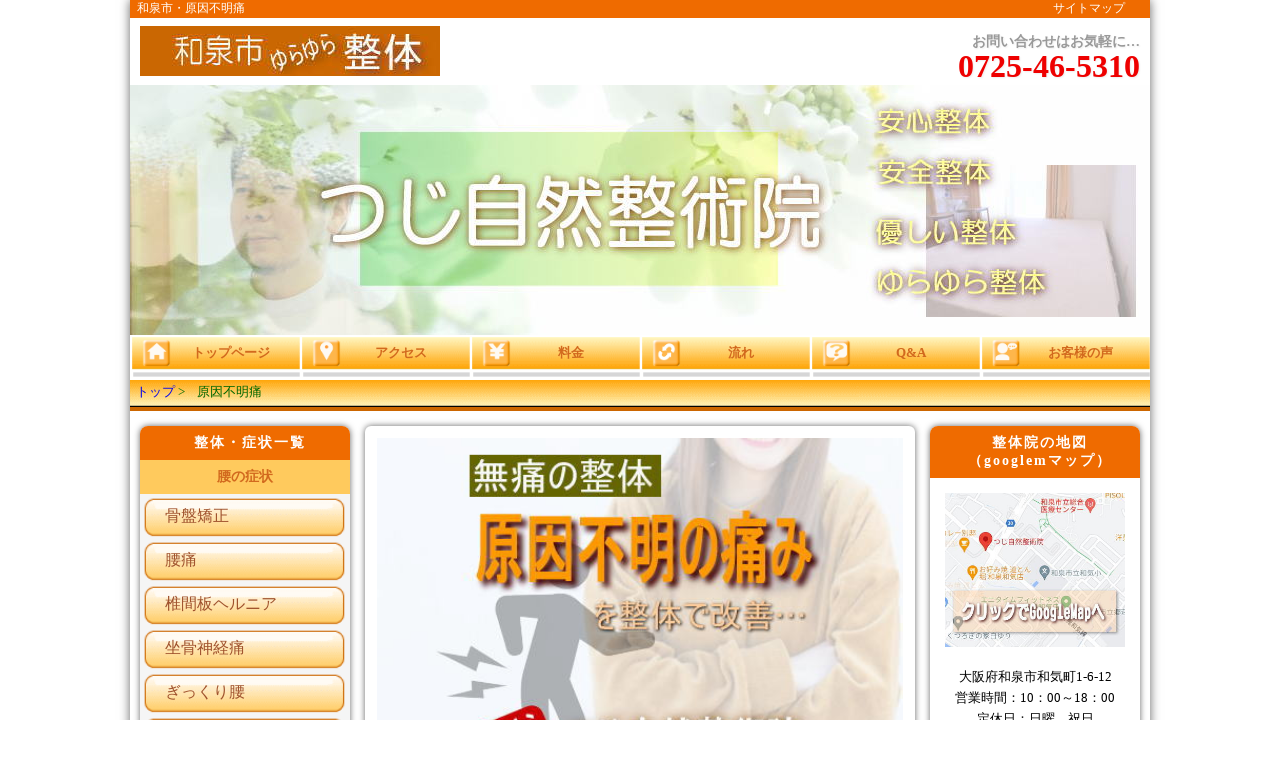

--- FILE ---
content_type: text/html
request_url: https://tsujiss.com/geninfumei/
body_size: 11103
content:
<!DOCTYPE HTML>
<html lang="ja">
<head>
<meta http-equiv="Content-Type" content="text/html; charset=UTF-8">
<meta name="ROBOTS" content="ALL">
<title>和泉市『原因不明痛』｜和泉市のやさしい整体・つじ自然整術院</title>
<meta name="description" content="【原因不明】の痛みを改善するなら和泉市の『つじ自然整術院』痛みがあるのに、病院で異状がないと言われたらどうして良いのかわからなくなります。そんな時はつじ自然整術院の無痛の【整体】（ゆらし整体病院の診断に囚われることなく、痛みの原因を探り、施術を致します。当院の整体は体に安心、安全で気持ちの良い施術にもかかわらず、しっかり症状の改善を目指せます。料金も安心の一律4000円です">
<meta name="Keywords" content="和泉市,原因不明痛">
<meta name="Author" content="nagahama">
<meta name="copyright" content="tsujisizenseijyutuin">
<meta name="viewport" content="width=device-width,initial-scale=1.0,minimum-scale=1.0">
<link rel="prev" href="/">
<link rel="stylesheet" type="text/css" href="/reset.css">
<link rel="stylesheet" type="text/css" media="(max-width:767px)" href="/mobile.css">
<link rel="stylesheet" type="text/css" media="(min-width:768px)" href="/styles.css">
<link rel="alternate" type="application/rss+xml" title="sitemap" href="/sitemap.xml">
<link rel="icon" type="image/png" href="/favicon.png">
<link rel="icon" type="image/svg+xml" href="/favicon.svg">
<!-- Google tag (gtag.js) -->
<script async src="https://www.googletagmanager.com/gtag/js?id=G-PTSNW9T2T8"></script>
<script>
window.dataLayer = window.dataLayer || [];
function gtag(){dataLayer.push(arguments);}
gtag('js', new Date());
gtag('config', 'G-PTSNW9T2T8');
</script>
</head>
<body>
<div id="wrapper">
<header>
<div class="top" id="top">
<h1>和泉市・原因不明痛</h1>
<a href="/sitemap/" class="sitemap">サイトマップ</a>
</div>
<div class="middle-navi">
<a href="/" class="logo pc"><img src="/img/s-logo.jpg" width="300" height="50" alt="つじ自然整術院（和泉市）"></a>
<a href="/" class="logo sp"><img src="/img/s-logo.jpg" width="300" height="50" alt="トップ-スマホ"></a>    
<a href="tel:0725465310" class="contact pc">お問い合わせはお気軽に…<br><span class="r">0725-46-5310</span></a>
<a href="tel:0725465310" class="contact sp"><img src="/img/phone.gif" width="200" height="200" alt="電話をかける">電話</a>
</div>
<div class="middle">
<img class="header-img pc" src="/img/logo.jpg" width="1020" height="250" alt="和泉市つじ自然整術院">
<img class="header-img sp" src="/img/head.jpg"  width="700" height="300" alt="ヘッダー画像">
</div>
<nav class="navi">
<ul class="global_menu clearfix">
<li class="pc"><a href="/"><img src="/img/menu-home.png" width="143" height="132" alt="トップページ">トップページ</a></li>
<li><a href="/syozaiti/"><img src="/img/menu-place.png" width="143" height="132" alt="アクセス"><span class="navi-ico">アクセス</span></a></li>
<li><a href="/ryoukin/"><img src="/img/menu-en.png" width="143" height="132" alt="料金"><span class="navi-ico">料金</span></a></li>
<li><a href="/nagare/"><img src="/img/menu-nagare.png" width="143" height="132" alt="流れ"><span class="navi-ico">流れ</span></a></li>
<li><a href="/q-a/"><img src="/img/menu-q-a.png" width="143" height="132" alt="Q&amp;A"><span class="navi-ico">Q&amp;A</span></a></li>
<li><a href="/koe/"><img src="/img/menu-koe.png" width="143" height="132" alt="お客様の声"><span class="navi-ico">お客様の声</span></a></li>
</ul>
</nav>
</header>
<nav id="breadcrumb"><ol><li><a href="/">トップ</a>&nbsp;&gt;</li><li>原因不明痛</li></ol></nav>
<script type="application/ld+json">
[
{
"@context":"http://schema.org",
"@type":"HealthAndBeautyBusiness",
"name":"つじ自然整術院",
"telephone":"0725-46-5310",
"address":"大阪府和泉市和気町1-6-12",
"priceRange":"4000円",
"openingHours":"Mo, Tu, We, Th, Fr, Sa 10:00-18:00",
"url":"/",
"image":"https://tsujiss.com/img/tenpo-izumi-s.jpg",
"employee":"長浜秀樹",
"description":"つじ自然整術院の整体『原因不明痛』について"
},
{
"@context": "http://schema.org",
"@type": "BreadcrumbList",
"itemListElement": [
{
"@type": "ListItem",
"position": 1,
"item": {
"@id": "/",
"name": "TOP"
}
}, {
"@type": "ListItem",
"position": 2,
"item": {
"@id": "/geninfumei/",
"name": "原因不明痛"
}
}
]
}]
</script>
<div id="mainContents" class="clearfix">
<nav id="leftColm" class="accordion_menu">
<h2>整体・症状一覧</h2>
<div class="portion">
<label class="portion-btn" for="trigger1"></label>
<input type="checkbox" id="trigger1" class="accordion" value="症状一覧">
<ul>
<li> 
<label class="portion-1" for="portion_bar01">腰の症状</label>
<input type="checkbox" id="portion_bar01" class="accordion" value="腰の症状">
<ul id="links01">
<li><a href="/kotuban/">骨盤矯正</a></li>
<li><a href="/youtuu/">腰痛</a></li>
<li><a href="/herunia/">椎間板ヘルニア</a></li>
<li><a href="/zakotusinkeituu/">坐骨神経痛</a></li>
<li><a href="/gikkurigosi/">ぎっくり腰</a></li>
<li><a href="/suberisyou/">すべり症（脊椎分離症）</a></li>
</ul>
<label class="portion-2" for="portion_bar02">首・肩・手の症状</label>
<input type="checkbox" id="portion_bar02" class="accordion" value="首・肩・手の症状">
<ul id="links02">
<li><a href="/katakori/">肩こり</a></li>
<li><a href="/gojyuugata/">五十肩（四十肩）</a></li>
<li><a href="/mutiuti/">むち打ち</a></li>
<li><a href="/sibire/">しびれ</a></li>
<li><a href="/keikenwan/">頚 肩 腕 症候群</a></li>
<li><a href="/kensyouen/">腱鞘炎</a></li>    
</ul>
<label class="portion-3" for="portion_bar03">女性に多い症状</label>
<input type="checkbox" id="portion_bar03" class="accordion" value="女性に多い症状">
<ul id="links03">
<li><a href="/ninnpu/">妊娠・産前・産後</a></li>          
<li><a href="/hiesyou/">冷え性</a></li>
<li><a href="/biyouseitai/">美容整体</a></li>
<li><a href="/seirituu/">生理痛</a></li>   
</ul>
<label class="portion-4" for="portion_bar04">頭周辺の症状</label>
<input type="checkbox" id="portion_bar04" class="accordion" value="頭周辺の症状">
<ul id="links04">
<li><a href="/zutuu/">頭痛</a></li>
<li><a href="/gakukansetusyou/">顎関節症</a></li>
<li><a href="/miminari/">耳鳴り</a></li>
<li><a href="/memai/">めまい</a></li>
</ul>
<label class="portion-5" for="portion_bar05">足の症状</label>
<input type="checkbox" id="portion_bar05" class="accordion" value="足の症状">
<ul id="links05">
<li><a href="/hizatuu/">膝痛（変形性膝関節症）</a></li>
<li><a href="/kokannsetutuu/">股関節痛</a></li>
<li><a href="/hangetuban/">半月板損傷</a></li>
<li><a href="/oukyaku/">O脚</a></li>
<li><a href="/osugutto/">オスグット（成長痛）</a></li>
<li><a href="/esi/">大腿骨頭壊死</a></li>   
</ul>
<label class="portion-6" for="portion_bar06">姿勢に関わる症状</label>
<input type="checkbox" id="portion_bar06" class="accordion" value="姿勢に関わる症状">
<ul id="links06">
<li><a href="/nekoze/">猫背</a></li>
<li><a href="/sokuwansyou/">側湾症</a></li>
<li><a href="/kokkakukyousei/">骨格矯正</a></li>
</ul>
<label class="portion-7" for="portion_bar07">その他の症状</label>
<input type="checkbox" id="portion_bar07" class="accordion" value="その他の症状">
<ul id="links07">
<li><a href="/supo-tu/">スポーツ障害</a></li>
<li><a href="/kouisyou/">事故の後遺症</a></li>
<li><a href="/geninfumei/">原因不明痛</a></li>
<li><a href="/riumati/">リウマチ</a></li>
<li><a href="/fumin/">不眠</a></li>
<li><a href="/kentaikan/">倦怠感</a></li>
<li><a href="/arerugi/">アトピー・アレルギー</a></li>
<li><a href="/sonota/">その他のつらい症状</a></li>
</ul>
</li>
</ul>
</div>
</nav>
<section id="mainColm">
<h2 class="index1">
<img src="/img/geninfumei.jpg" width="500" height="350" alt="『原因不明痛』つじ自然整術院" class="mainImg">
原因不明痛・和泉市</h2>
<div class="flametop"><strong class="r big">『原因の分からない痛みの改善を目指しませんか？』</strong><br>【原因不明】の痛みを改善するなら和泉市の『つじ自然整術院』痛みがあるのに、病院で異状がないと言われたらどうして良いのかわからなくなります。そんな時はつじ自然整術院の無痛の【整体】（ゆらし整体病院の診断に囚われることなく、痛みの原因を探り、施術を致します。当院の整体は体に安心、安全で気持ちの良い施術にもかかわらず、しっかり症状の改善を目指せます。料金も安心の一律4000円です</div>
<article class="cont1">
<div class="syoujyou">
<h2 class="index2">原因不明痛</h2>
<div class="index3">原因不明の痛みについて</div>
<p>体の変化（レントゲン、血液検査など）が微細で、病院などの診断により原因がはっきりしないもの</p>
<p><strong class="r">ストレスや、心因性（気のせい）と言われることもあります</strong>。</p>
<h2 class="index2">原因不明の痛みを考える</h2>
<div class="index3">原因不明痛の原因は？</div>
<p>原因不明の痛みの原因とはおかしな話ですが、<strong class="r">体の使い過ぎやストレス、自律神経症状であるなどどいわれ、経過観察になる</strong>でしょう。</p>
<p>しかし、使い過ぎなら、若いころには筋肉痛だけで終わったし、ストレスにしても痛みの個所が概ね固定されていることを考えると、<strong class="r">腑に落ちない</strong>ことでしょう。</p>
<p><strong class="r">『痛みがそこに出る』ということは、その痛みの場所に歪みなどの原因があります</strong>。</p>
<p><strong class="r">痛みを誘発したり悪化させたりするのが使い過ぎやストレスなのです</strong>。</p>
<p><strong class="r">痛みの原因は歪みなのです</strong>。</p>
<div class="index3">中枢系の原因不明痛もある</div>
<p>痛みの原因は歪みなのです…と言い切りましたが、<strong class="r">痛みを感じるのは神経</strong>です。もし、脳をはじめとする中枢の異常で、痛みを感じるのなら、<strong class="r">痛みの原因は中枢神経だ</strong>ということになります。</p>
<p>この際には、細かい歪みを飛び越して、あちらこちらが痛くなることがあります。</p>
<h2 class="index2">原因不明痛を自分で治す</h2>
<div class="index3">まずは病院での診断が先です</div>
<p><strong class="r">まず病院で診断してもらいましょう</strong>。</p>
<p>脳や、循環器系など、手が届かないところに異常がないかの判断をするのです。</p>
<p><strong class="r">命にかかわる、または進行性かどうかはとても重要な要素</strong>です。</p>
<p>その診断がでれば、信頼できる病院での治療を行います。命あっても物だねです。</p>
<div class="index3">病院で、単に経過観察になれば…</div>
<p><strong class="r">『少し様子を見る』や、『とりあえず痛み止めを出しておきます』程度の治療ならば、何か自分でできるかもしれません</strong>。</p>
<p>まずは分析しましょう</p>
<p>●いつ痛いか…起床時、午前中、夕方、就寝前…</p>
<p>●どんな体制…伸ばしている、曲げている、立っている、座っている、寝ている…</p>
<p>●筋肉の収縮に連動しているか…力を入れているときだけ、力を入れているときと河関係ない…</p>
<p>上記以外に何かあるかもしれません。とにかく痛い時を考えましょう。<br>
その痛いときにその場所で何が起こっているかを考えます。</p>
<p>いろんな要素が重なり、引っ張った状態が発生していると思います。</p>
<p>筋肉の緊張や、むくみ、歪み等が発生しています。</p>
<p>その引っ張った状態を改善する方法を考えましょう。</p>
<p>曲げ伸ばしで歪みがひどくなりそうならば、そうならない様に。</p>
<p>寝転んで腰が反ってしまって痛くなるのならばそうならない様に。</p>
<p><strong class="r">自身の体の分析をすることが治すことの第一歩になります</strong>。</p>
<h2 class="index2">整体で原因不明痛を改善<br>
（つじ自然整術院の無痛の整体）</h2>
<div class="index3"><strong class="r">痛みの原因を特定（想定）します</strong>。</div>
<p>施術をするにあたり、痛みの原因を想定せずに行うことは稀です。</p>
<p>当院では、原因不明であろうが、症状名、病名があろうが、何ら違う対応はしません。</p>
<p><strong class="r">施術者の考える原因に対してアプローチします</strong>。</p>
<p>そうして結果を出しているのです。</p>
<h2 class="index2">原因不明痛についてもう一言</h2>
<p>重ねて言っておきますが、<strong class="r">脳や中枢に原因があるものは必ず病院を優先</strong>してください。</p>
<p>当院の施術の効果で、その病気自体が軽くなることもあるかもしれませんが、その際も、すぐに効果が出るものではないので、最低でも精細な経過観察が必要となります。</p>
<p>ただし、<strong class="r">病院で経過観察をしながらのご来院は歓迎</strong>いたします。</p>
<p>きっとお役に立てることでしょう。</p>
<p>また、<strong class="r">痛み止めの処方しかされない様などうして良いかわからない方に対しては、喜んで当院で施術させていただきます</strong>。</p>
</div>
<a class="common_tel" href="tel:0725465310"><img class="image_ct img-b" src="/img/izumi_tel.jpg" width="500" height="117" alt="0725-46-5310"></a> 
</article>
<nav id="categolyColm">
<h2 class="index2" id="mokuji">原因不明痛のコラム一覧</h2> 
<ul class="categoly">  
<li><a href="#id271">原因不明の痛みの原因！？　→</a></li>
<li><a href="#id184">原因不明の痛みの施術　→</a></li>
<li><a href="#id270">不定愁訴について　→</a></li>
</ul>
</nav>
<article class="cont1"> 
<h2 class="index2">原因不明痛のコラム記事</h2>           
<div class="cat-s">
<a class="cat-s-cat" href="/geninfumei/" rel="category tag">≫　原因不明痛</a>
<p class="cat-s-title" id="id271"><a href="/geninfumei/fumei-akiramenai.html">原因不明の痛みの原因！？</a></p>
<p><img alt="genninnfumei1.jpg" src="/img-b/genninnfumei1.jpg" width="200" height="200" class="blog_img"></p>
<p><strong class="r">原因不明の痛みにも原因はあるはずです</strong>。</p>
<p>病院の診断で　突発性○○や○○症候群などと言われたとき、それは「本当の原因は分かりません」って言われているのと同じことです。</p>
<p>「特に悪いところはありません」などと言われてしまうことも少なくありません。</p>
<p>しかしたしかに痛みはあります。<strong class="r">その痛みに原因がないことはない</strong>はずです。</p>
<p>さて、そんな具体的な病名が付かない場合には、一度当院に来られてはいかがでしょうか。</p>
<p>原因不明の痛みの中でも、具体的に痛い場所があれば（内臓以外）<strong class="r">改善の可能性が大いにあります</strong>。</p>
<p><strong class="r">当院では目の前の体の状態で施術いたしますので、病名の有無はそもそも関係ありません</strong>。（仮に、病名がしっかりついていたとしても、痛みの原因は、当院なりに想定して施術を行っています）</p>
<p>確かに、当院でも首を傾げるような痛みの状態はあります。</p>
<p>そんなときは、原因がわからないでは施術が進まないので、<strong class="r">何かしらの原因を想定して施術をします</strong>。</p>
<p>その際は効果があまり出ないこともあるでしょう。</p>
<p>それでも、<strong class="r">反応を確認しながら何度か施術を重ねると、原因がわかってくることがほとんど</strong>です。</p>
<p>施術後にでも、聞いていただければ、当院が想定した痛みの原因についてお話させていただきます。</p>
<p>さらには、その痛みに至った原因についての対策もお伝えできることもあるでしょう。</p>
<p>上記の意味でも、痛みの原因が分からなくてお困りの方は、やはり、一度当院に来られることをおすすめさせていただきます。</p>
<p class="tuduki"><a href="#mokuji">目次へ戻る</a></p>
<a class="cat-s-cat" href="/geninfumei/" rel="category tag">≫　原因不明痛</a>
<p class="cat-s-title" id="id184"><a href="/geninfumei/sejyutu.html">原因不明の痛みの施術</a></p>
<p><img alt="genninnfumei2.jpg" src="/img-b/genninnfumei2.jpg" width="200" height="200" class="blog_img"></p>
<p>つらい痛みに耐えかねて、病院へ行ったは良いけれども、『特に悪いところはないので、様子を見ましょう』などで済んでしまうことがあります。</p>
<p>その際、とりあえずということで痛み止めの処方や、あまりに長引いたらステロイド治療などあまりお勧めしない対処になることがあるようです。（ただし、病院で受診することには大きな価値があります。骨が腐っていくような病気や内臓の病気、命に関わるような病気かもしれませんので、病院での診断はとても価値のあるものです）</p>
<p><strong class="r">『特に悪いところはありません』と言われた痛みにも原因があります。</strong></p>
<p>当院ですべての痛みの原因がわかるとは言いませんが、施術を重ねることで、<strong class="r">ある程度ですが、我々としての原因がわかります</strong>。</p>
<p>症状がきつい場合はなかなか改善が見られず、当院が思っている見当が合っているかの検証がなかなかできない状態の時がありますが、それでも<strong class="r">今ままでの経験で、ある程度の見当は付け、改善に向けての施術を行う</strong>ことが出来ます。</p>
<p>そのためには、施術後に起こる少しの変化でもお教えいただけたら、原因の絞り込みを行う参考となりますので、ぜひお教えてください。</p>
<p>このことで、より改善に向かって前へ進むことが出来ます。</p>
<p>ちなみに、病院での何らかの病名は参考程にさせてもらいますが、それよりも<strong class="r">実際の症状をしっかりお聞きした上で、目の前の痛みを参考にして施術を行います</strong>。</p>
<p>ですので、原因不明の痛みでも、当院としては、ほぼ通常どおりに施術を行っております。</p>
<p>原因がわからない痛みでも安心して当院にお越しください。</p>
<p class="tuduki"><a href="#mokuji">目次へ戻る</a></p>
<a class="cat-s-cat" href="/geninfumei/" rel="category tag">≫　原因不明痛</a>
<p class="cat-s-title" id="id270"><a href="/geninfumei/futeisyuuso.html">不定愁訴について</a></p>
<p><img alt="futeisyuuso1.jpg" src="/img-b/futeisyuuso1.jpg" width="200" height="200" class="blog_img"></p>
<p>不定愁訴をわかりやすく言うと、<strong class="r">痛みや不快感の位置がよく変わり</strong>、どちらかというとイライラした状態がある様なものです。</p>
<p>病院で原因が特定できれば、はっきりとした症状名が付くのですが、そうでないと、不定愁訴という原因不明の状態ということになります。</p>
<p>お医者さんもそうだと思いますが、私も<strong class="r">ストレスが大きく関わっている</strong>と考えます。</p>
<p>しかし、その<strong class="r">症状が出る場所に何らかの不具合がある</strong>のではないか、ということも同時に感じます。</p>
<p>つまり、何も悪い場所ではなく、何らかの障害、異常が多少なりともある場所に症状が出るのではないかと考えます。</p>
<p>ですので、当院の整体で<strong class="r">全身調整や自律神経の調整などで改善</strong>させる事も期待できますし、そもそも原因がわからない肩こりや関節に拘る痛み、頭痛などは、元々効果が出やすい症状です。</p>
<p class="tuduki"><a href="#mokuji">目次へ戻る</a></p>
</div>
</article>
<a class="common_tel" href="tel:0725465310"><img class="image_ct img-b" src="/img/izumi_tel.jpg" width="500" height="117" alt="0725-46-5310"></a>   
<div class="pc">
<h2 class="index2">和泉市・整体院付近のgoogleMAP</h2>
<p class="ggmap"><iframe title="つじ自然整術院・和泉市googlemap" loading="lazy" src="https://www.google.com/maps/embed?pb=!1m14!1m8!1m3!1d13156.162336300576!2d135.4266599!3d34.4764947!3m2!1i1024!2i768!4f13.1!3m3!1m2!1s0x0%3A0x18494c253f12245a!2z44Gk44GY6Ieq54S25pW06KGT6ZmiKOWSjOazieW4guaVtOS9kyk!5e0!3m2!1sja!2sjp!4v1502252492444"></iframe>
</p>
<p class="address">
住所：大阪府和泉市和気町1-6-12<br>
営業時間：10：00～18：00<br>
定休日：日曜、祝日<br>
</p>
</div>    
</section>
<nav id="rightColm">
<div class="box">
<h2>整体院の地図<br>（googlemマップ）</h2>
<p class="pc"><a href="https://www.google.com/maps/place/%E3%81%A4%E3%81%98%E8%87%AA%E7%84%B6%E6%95%B4%E8%A1%93%E9%99%A2/@34.476485,135.426661,13z/data=!4m6!3m5!1s0x6000c566ac58c607:0x18494c253f12245a!8m2!3d34.4764849!4d135.4266612!16s%2Fg%2F1thgb9zp?hl=ja-JP&entry=ttu"><img src="/img/izumigm.jpg" width="350" height="300" alt="googleマップ"></a></p> 
<p class="ggmap sp"><iframe title="つじ自然整術院・和泉市（整体）" loading="lazy" src="https://www.google.com/maps/embed?pb=!1m14!1m8!1m3!1d13156.162336300576!2d135.4266599!3d34.4764947!3m2!1i1024!2i768!4f13.1!3m3!1m2!1s0x0%3A0x18494c253f12245a!2z44Gk44GY6Ieq54S25pW06KGT6ZmiKOWSjOazieW4guaVtOS9kyk!5e0!3m2!1sja!2sjp!4v1502252492444"></iframe></p>
<p>大阪府和泉市和気町1-6-12<br>
営業時間：10：00～18：00<br>
定休日：日曜、祝日 </p>
</div><div class="box">
<h2>つじ自然整術院の駐車場</h2>
<a href="/img/parking2.jpg"><img src="/img/izumiparking.jpg" width="350" height="300" alt="つじ自然整術院和泉店の駐車場"></a>
<p>当院の西隣（右側・海より）に路地を隔ててあるハイツの駐車場15番です。</p>
</div> <div class="box">
<h2>和泉市・つじ自然整術院<br>googleストリートビュー</h2>
<p class="pc"><a href="https://goo.gl/maps/N8nRRz7zv7AjNuzg7"><img src="/img/izumigsv.jpg" width="350" height="300" alt="googleストリートビュー"></a></p> 
<p class="ggmap sp"><iframe title="つじ自然整術院・和泉市（整体）" loading="lazy" src="https://www.google.com/maps/embed?pb=!1m0!4v1502253163698!6m8!1m7!1sOwCUobgDjm9i16uftcM_tg!2m2!1d34.47663862643288!2d135.4267819202772!3f214!4f0!5f0.7820865974627469"></iframe></p>
<p>大阪府和泉市和気町1-6-12<br>
営業時間：10：00～18：00<br>
定休日：日曜、祝日 </p>
</div><div class="box">
<h2>整体コラム部位別ページ</h2>
<p>整体コラムを部位別に<br> 
分類しました</p>
<p><a href="/bui/"><img src="/img/bodypartspic.jpg" width="350" height="300" alt="整体部位別コラム"> 
</a></p>
</div> <div class="column">
<h2>和泉市・整体　症状記事</h2>
<ul>
<li><a href="/geninfumei/kadouikifuzenn.html">骨頭壊死で股関節の可動域が制限された状態</a></li>
<li><a href="/geninfumei/youtuu1.html">腰痛と整体</a></li>
<li><a href="/geninfumei/hiza-yugami.html">膝の歪みと半月板</a></li>
<li><a href="/geninfumei/seitaidekirukoto.html">整体で出来ること　出来ないこと　ー側弯症ー</a></li>
<li><a href="/geninfumei/gakukannsetu-tadasiihanndann.html">正しい判断で顎関節の改善を目指す</a></li>
<li><a href="/geninfumei/zutuutoseitainokati.html">頭痛改善　病院と整体の違い</a></li>
<li><a href="/geninfumei/kokannsetutuu.html">股関節痛から大腿骨頭壊死</a></li>
<li><a href="/geninfumei/memai-taiou.html">めまい改善に向けて</a></li>
<li><a href="/geninfumei/keikennwann-jikoryouhou.html">頚肩腕症候群の自己治療</a></li>
<li><a href="/geninfumei/hiesyoumezasu.html">冷え性の改善を目指すこと</a></li>
<li><a href="/geninfumei/seirituukusuri.html">生理痛は薬で</a></li>
<li><a href="/geninfumei/riumati-raiinn.html">当院に来られるリウマチの方の話</a></li>
<li><a href="/geninfumei/biyoutoha.html">美容整体というワード</a></li>
<li><a href="/geninfumei/hanngetubann-kega.html">怪我と半月板損傷と整体</a></li>
<li><a href="/geninfumei/kennsyouennyugami.html">腱鞘炎と歪み</a></li>
<li><a href="/geninfumei/riumatituuinn.html">リウマチと整体通院</a></li>
<li><a href="/geninfumei/kokannsetu-kadouiki.html">股関節が動くうちに...</a></li>
<li><a href="/geninfumei/momanai.html">しっかり揉みほぐして欲しい人は来ないでください</a></li>
<li><a href="/geninfumei/menyu-.html">整体のメニューについて</a></li>
<li><a href="/geninfumei/sekityuukannkyousakusyou.html">脊柱管狭窄症（腰部）と整体</a></li>
<li><a href="/geninfumei/futeisyuuso.html">不定愁訴について</a></li>
<li><a href="/geninfumei/fumei-akiramenai.html">原因不明の痛みの原因！？</a></li>
<li><a href="/geninfumei/syuruigaaru.html">肩こりの種類に合わせた施術</a></li>
<li><a href="/geninfumei/post_1.html">めまいで来院された方のお話</a></li>
<li><a href="/geninfumei/kokkakukyousei-kotubannkyousei.html">骨格矯正と骨盤矯正</a></li>
<li><a href="/geninfumei/youtuu-kotubann.html">腰痛と骨盤矯正と整体</a></li>
<li><a href="/geninfumei/zakotu-sejyutu.html">坐骨神経痛の施術について</a></li>
<li><a href="/geninfumei/yasasiiseitai.html">腰痛で病院に行ったらすべり症だった</a></li>
<li><a href="/geninfumei/se-ba-byou.html">セーバー病（シーバー病...かかとの成長痛）</a></li>
<li><a href="/geninfumei/kossetunoitami.html">骨折と整体</a></li>
<li><a href="/sitemap/">もっと記事を見る</a></li>
</ul>
</div>
</nav>
</div>
<div id="footer-menu">
<ul>
<li><a href="/"><img src="/img/home.gif" width="100" height="100" alt="和泉市・整体"><br>ホームへ</a></li>
<li><a href="/syozaiti/"><img src="/img/map.gif" width="100" height="100" alt="所在地へ"><br>アクセス</a></li>
<li><a href="/ryoukin/"><img src="/img/price.gif" width="100" height="100" alt="料金案内"><br>料金</a></li>
<li><a href="/toiawase/"><img src="/img/mail.gif" width="100" height="100" alt="メールを送る"><br>メール</a></li>
<li><a data-scroll href="#top"><img src="/img/top.gif" width="100" height="100" alt="ページトップへ"><br>トップへ</a></li>
</ul>
</div>
<footer>
<p><a class="min" href="/kiyaku/">利用規約・免責事項</a><br>© 2010<a href="/">つじ自然整術院（和泉市）</a></p>
</footer>
</div>
<script>
//スピードなどの設定
var options = {
pageTopBtn : 'footer-menu', // トップへ戻るボタンのID名（”名”のみで＃はつけない）
showScroll : 300, // ボタンの出現するスクロール位置 PX単位
scrollSpeed : 10, //早い→5　普通→10 ゆっくり→20
fadeSpeed : 30 // 早い 5 ? 30 ゆっくり
};
window.onload = function(){  
var btn = document.getElementById(options.pageTopBtn) ;
// フェイドインアニメーション設定
var fadeIn_timer;
function fadeInTimer(opaValue){
if (opaValue < 0.8){
opaValue = opaValue + 0.05;
btn.style.filter = "alpha(opacity:"+(opaValue*100)+")";
btn.style.opacity = opaValue; 
fadeIn_timer = setTimeout(function(){fadeInTimer(opaValue);}, options.fadeSpeed);
// ↑opaValue が1になるまで透明度を 0.05 ずつ足して行くのを
//  fadeSpeed に設定された時間毎に繰り返す
} else {
clearTimeout(fadeIn_timer);
// ↑opaValue が1になったら繰り返し処理を止める
btn.style.filter = "alpha(opacity:100)";
btn.style.opacity = 0.8;
}
}
// フェイドアウトアニメーション設定
var fadeOut_timer;
function fadeOutTimer(opaValue){
if ( opaValue >= 0.05){
opaValue = opaValue - 0.05;
btn.style.filter = "alpha(opacity:"+(opaValue*100)+")";
btn.style.opacity = opaValue; 
fadeOut_timer = setTimeout(function(){ fadeOutTimer(opaValue); }, options.fadeSpeed);
// opaValue が1になるまで透明度を 0.05 ずつ引いて行くのを
//  fadeSpeed に設定された時間毎に繰り返す
} else {
clearTimeout(fadeIn_timer);
// ↑ opaValue が0.05以下になったら繰り返し処理を止めて
// 完全な0にしておく（↓）
btn.style.filter = "alpha(opacity:0)";
btn.style.opacity = 0;
}
}
// スクロールイベント
btn.style.opacity = 0;
btn.style.filter = "alpha(opacity:0)";
window.onscroll = function(){
var winSc = document.body.scrollTop || document.documentElement.scrollTop;
if(winSc >= options.showScroll){
clearTimeout(fadeOut_timer);
var opaValue = parseFloat(btn.style.opacity);
fadeInTimer(opaValue);
} else {
clearTimeout(fadeIn_timer);
var opaValue = parseFloat(btn.style.opacity);
fadeOutTimer(opaValue);
}
}
// クリックイベント
btn.onclick = function(){
// 現在のスクロール位置を取得する
var x = document.body.scrollLeft || document.documentElement.scrollLeft;
var y = document.body.scrollTop  || document.documentElement.scrollTop;
// スクロール位置を pageTop() 関数へ渡して呼び出す
pageTop(x, y);   
return false;
}
}    
</script>
</body>
</html>


--- FILE ---
content_type: text/css
request_url: https://tsujiss.com/styles.css
body_size: 7814
content:
.clearfix:after{content:"."; display:block; clear:both; height:0; visibility:hidden; zoom:1;}
.clearfix 		{ min-height:1px;}

/*++++++++++++++++ font styles ++++++++++++++++*/
.r{color:#E00;}
.o{color:#C60;}
.gr{color:#096;}
.bl{color:#03C;}
.gl{color:#666;}

.min{font-size:10px !important;}
.big{font-size:18px !important;}


/*++++++++++++++++ page styles ++++++++++++++++*/
font-display: swap
body{font-family:"ヒラギノ角ゴ Pro W3", "Hiragino Kaku Gothic Pro", "メイリオ", Meiryo, Osaka, "ＭＳ Ｐゴシック", "MS PGothic", sans-serif; overflow:auto;}
html {
  scroll-behavior: smooth;
}
#wrapper{
	width:1020px;
	/*overflow:hidden;*/
	margin:0 auto;
	background:#FFF;

	-webkit-box-shadow: #666 0px 0px 10px;
	-moz-box-shadow: #666 0px 0px 10px;
	box-shadow: #666 0px 0px 10px;
	position:relative;

	behavior: url(PIE/PIE.htc);    
}
#mainContents{padding:15px 10px 0 10px; }

/*++++++++++++++++ header styles ++++++++++++++++*/
header .top{height:18px; overflow:hidden; background:#999900;}
	h1{font-size:12px; float:left; color:#FFF; padding-left:0.6em;}
	.sitemap{font-size:12px; float:right; color:#FFF; padding-right:0.6em; text-decoration:none;}
	.sitemap:hover{text-decoration:underline;}

header .middle{
　height:auto;
　/*background:url(/img/s-logo-back.jpg);*/
}
.logo{float:left; padding:8px 0 0 10px;}
.contact{
	float:right;
	padding:12px 10px 0 0;
	text-align:right;
	font-size:14px;
	line-height:24px;
	color:#999;
	font-weight:bold;
	text-shadow:1px 1px 2px #EEE;
	text-decoration:none;

	behavior: url(PIE/PIE.htc);
}
.contact span{font-size:32px;}

.navi li{float:left; width:16.66%;}
.navi li a{
	text-align:center;
line-height:30px;
color:#d2691e;
padding:3px 10px 11px 10px;
display:block;
background:url(/img/bar-menu-a.gif);
background-size:120% auto;
text-decoration:none;
font-weight:bold;
font-size:13px;
}

.navi li a:hover{background:url(/img/bar-menu-hover.gif);
background-size:120% auto;                 
color:#ff0000;}
	.navi li:first-child a{border-left:none;}
	.navi li:last-child a{border-right:none;}
                 
.navi li a br{
display:none; 
}
 .navi li a img{
height: 30px;
width: auto;
 float:left;
 padding:1px;
}                
	.navi li:first-child a{border-left:none;}
	.navi li:last-child a{border-right:none;}          
                 
.pc { display: block !important; }
.sp { display: none !important; }   
                 
                

/*++++++++++++++++ menu styles ++++++++++++++++*/
#leftColm{
	width:210px;
	float:left;
	margin-bottom:20px;
	overflow:hidden;
	background:#FFF;
    color: #fff;
	-webkit-border-radius: 8px;
	-moz-border-radius: 8px;
	border-radius: 8px;
	-webkit-box-shadow: #666 0px 0px 6px;
	-moz-box-shadow: #666 0px 0px 6px;
	box-shadow: #666 0px 0px 6px;
	position:relative;

	behavior: url(PIE/PIE.htc);
}
#leftColm h2,
#rightColm h2
{
	background:#ef6b00;
	font-size:14px;
	padding:8px 0 8px 10px;
	font-weight:bold;
	letter-spacing:2px;
	text-align:center;
}
#leftColm a{
    display:block;
	text-decoration:none;
	padding:12px 8px 11px 25px;
} 
#rightColm li{
    padding-left: 1.5em;
    text-indent: -1em; 
    padding-right: 0.2em;
}       
#rightColm li::before{
content:"→" ;     
}
#rightColm a{
	font-size:15px;
	text-decoration:none;
           }
#rightColm p{
text-align: center;
font-size: 80%;    
 }   
#leftColm a{
background:url(/img/menu-a.gif);
color:#a0522d;
background-repeat: no-repeat; 
background-size:cover;       
}        
#leftColm a:hover{
background:url(/img/menu-ahover.gif);
color:#8b0000;
background-repeat: no-repeat;
background-size:cover;            
}
#rightColm a:hover,
{
}
#rightColm .banner{
    margin:0;
	padding:8px;
    border:0;
    outline:0;
    font-size:100%;
    vertical-align:baseline;
    background:transparent;
}
#rightColm .banner:hover {
    filter:alpha(opacity=7);
    -moz-opacity: 0.7;
    opacity: 0.7;
}
#rightColm img{
 display: block;
    margin: 10px auto;
}

            
label {
	display:block;
	padding:8px;
	background:#ffca5d;
	font-size:14px;
	font-weight:bold;
	text-align:center;
	color: #d2691e;
}     
label.portion-btn{
display: none !important;
}              
       

/*++++++++++++++++ main styles ++++++++++++++++*/
#mainColm{
	float:left;
	width:580px;
	margin: 0px 0px 0px 0px;
	padding: 0px 15px 0px 15px;
}
.komidashi{font-size:12px; text-align:right;}

p{line-height:21px; padding: 5px 5px;}
article{margin-bottom:35px;}

.main1 img {
  width: 98%;
  height: auto;
}

.flametop{  /*+++++++++++++++++++ 説明見出し +++++++++++++++++++*/
	font-size:115%;
	padding: 5px 20px;
	margin-bottom:15px;
	color:#666;
	background: #ffff;
	border-top: solid 10px #EF6B00;
	border-radius: 6px;    
	box-shadow: #666 0px 0px 6px;
}



.index1{  /*+++++++++++++++++++ 大見出し +++++++++++++++++++*/
	font-size:20px;
	line-height:20px;
	color:#666;
	letter-spacing:2px;

	padding:12px 12px 8px 12px;
	margin-bottom:15px;
	background:#FFF;

	-webkit-border-radius: 6px;
	-moz-border-radius: 6px;
	border-radius: 6px;
	-webkit-box-shadow: #666 0px 0px 6px;
	-moz-box-shadow: #666 0px 0px 6px;
	box-shadow: #666 0px 0px 6px;

	behavior: url(PIE/PIE.htc);
}

.index2{  /*+++++++++++++++++++ 中見出し +++++++++++++++++++*/
	font-size:16px;
	line-height:16px;
	color:#333;
	letter-spacing:2px;

	padding:12px 12px 8px 12px;
	margin-bottom:15px;
	border-bottom:2px solid #ef6b00;

	-webkit-box-shadow: #666 0px 0px 6px;
	-moz-box-shadow: #666 0px 0px 6px;
	box-shadow: #666 0px 0px 6px;

	background: #FFF;
	background: -webkit-gradient(linear, 0 0, 0 bottom, from(#FFF), to(#EEE));
	background: -webkit-linear-gradient(#FFF, #EEE);
	background: -moz-linear-gradient(#FFF, #EEE);
	background: -ms-linear-gradient(#FFF, #EEE);
	background: -o-linear-gradient(#FFF, #EEE);
	background: linear-gradient(#FFF, #EEE);
	-pie-background: linear-gradient(#FFF, #EEE);

	behavior: url(PIE/PIE.htc);
}

.index3{  /*+++++++++++++++++++ 小見出し +++++++++++++++++++*/
	font-size:14px;
	padding:6px;
	border-left:10px solid #F90;
	border-bottom:1px dotted #F90;
	margin-bottom:15px;
}



.index4{  /*+++++++++++++++++++ 装飾見出し +++++++++++++++++++*/
	font-size:16px;
	padding:8px;
	margin-bottom:15px;
	border:4px solid #F90;
	background:#FFF;

	-webkit-box-shadow: #F90 2px 2px 0px,#630 4px 4px 0px,#F90 6px 6px 0px;
	-moz-box-shadow: #F90 2px 2px 0px,#630 4px 4px 0px,#F90 6px 6px 0px;
	box-shadow: #F90 2px 2px 0px,#630 4px 4px 0px,#F90 6px 6px 0px;

	-webkit-border-radius: 0 6px 6px 6px/0 6px 6px 6px;
	-moz-border-radius: 0 6px 6px 6px/0 6px 6px 6px;
	border-radius: 0 6px 6px 6px/0 6px 6px 6px;

	behavior: url(PIE/PIE.htc);
}

.img{padding:5px; background:#FFF; border:1px solid#CCC;}

/*++++++++++++++++ contents styles ++++++++++++++++*/
#rightColm{
	width:210px;
	float:right;
	margin-bottom:20px;
	overflow:hidden;
	background:#FFF;

	-webkit-border-radius: 8px;
	-moz-border-radius: 8px;
	border-radius: 8px;
	-webkit-box-shadow: #666 0px 0px 6px;
	-moz-box-shadow: #666 0px 0px 6px;
	box-shadow: #666 0px 0px 6px;
	position:relative;

	behavior: url(PIE/PIE.htc);
}

#rightColm img{
	width:90%;
  height: auto;
}

#rightColm h2{
    color: #fff;
}

.ggmap {
position: relative;
padding-bottom: 56.25%;
padding-top: 30px;
height: 0;
overflow: hidden;
margin-top: 20px;
}
 
.ggmap iframe,
.ggmap object,
.ggmap embed {
position: absolute;
top: 0;
left: 0;
width: 94%;
height: 100%;
margin: 3%;
} 


/*++++++++++++++++ footer styles ++++++++++++++++*/
footer div{font-size:14px; text-align:right; padding-right:10px;}
	footer div a{color:#999;}
	footer div a:hover{color:#000;}
footer p{text-align:center; font-size:14px; padding:1em 0; color:#fff; background:#ef6b00;}
	footer p a{text-decoration:none; color:#fff}
	footer p a:hover{text-decoration:underline;}
#footer-menu{               
    position: fixed;
    right: 0;
    bottom: 25px;
    font-size: 80%;
    z-index: 100;
    padding: 0;
    opacity: 0.8;
}
#footer-menu ul{
}
#footer-menu li {
    text-align: center;
    line-height: 1.1em; 
}
                 
#footer-menu img {
    width: 25%;
    height: auto;
    text-align: center;
}

#footer-menu a{
	text-decoration:none;
} 

.sample1{padding:12px 12px 0 12px; border:1px #CCC solid; overflow:hidden; margin-bottom:15px;}
.sample2{font-size:14px; line-height:17px; padding:8px; border:1px #CCC solid; background:#EEE;}

/*++++++++++++++++ add styles ++++++++++++++++*/
.portion-trigger{
  display: none; /*チェックボックスは常に非表示*/
}
.accordion{
  display: none; /*チェックボックスは常に非表示*/
}
         
         
/************パンくずリスト********************/
#breadcrumb {
/*パンくずナビの位置調整*/
}
 
#breadcrumb ol {
    font-size: 13px;
    color: #006600;
    margin-top : 1px ;
    padding :3px 0 10px 0;
    list-style-type: none;
    background:url(/img/bar.gif);
}
 
#breadcrumb ol li {
    display: inline;
    padding: 6px;
}

#breadcrumb a {
text-decoration: none;
}


#link {
padding-top: 120px !important; 
margin-top: -120px !important;
}

/*--------------------会話-------------------*/

/* balloon common */                /* ■■■ 吹き出しの共通設定です。■■■ */
div.ico-bln-wrapper {               /* 吹き出しの領域です。 */
    width:;                     /* 吹き出し領域の幅です。 */
    margin:;              /* 上下に 15px 距離をとり、左右位置を中心にします。 */
    background-color: #def;

}
div.ico-bln-wrapper::after {        /* clearfix で wrapper 内で使用された float を解除します。 */
    clear: both;
    content: "";
    display: block;
    line-height: 0;
}
img.ico-bln-left,
img.ico-bln-right {                 /* アイコンです。 */
    clear: both;                    /* 前の吹き出しの float を解除します。 */
    margin-top:    15px;            /* 吹き出し同士の距離と位置合わせします。 */
    margin-bottom: 15px; 
    margin-right: 6px;
    margin-left: 6px;     /* 吹き出し同士の距離と位置合わせします。 */
}

p.ico-bln-left,
p.ico-bln-right {                   /* 吹き出しの本体です。 */
    position: relative;             /* 三角部分の原点になるよう position を指定します。 */
    min-width: 8%;                 /* 最小幅を指定します。 */
    max-width: 75%;                 /* 最大幅を指定します。 */
    margin: 15px 0;                 /* 吹き出し同士の距離を設定します。 */
    padding: 15px;                  /* 吹き出し枠とテキストの隙間です。 */
    border-radius: 15px;            /* 角を丸めます。 */
    box-shadow: 0 9px 15px -9px #222;
}
p.ico-bln-left::before,
p.ico-bln-right::before {           /* 吹き出しの三角部分です。 */
    content: "";                    /* ::before を表示するのに必要です。 */
    display: block;                 /* div などと同様の要素にします。 */
    position: absolute;             /* 親要素に対して絶対位置を指定します。 */
    top: 10px;                      /* 親要素の上から 12px 下げます。 */
    width: 0;                       /* border で三角を作るハックです。 */
    height: 0;                      /* border で三角を作るハックです。 */
    border: 12px solid transparent; /* 三角の基本設定をします。 */
}
/* balloon left */                  /* ■■■左の吹き出しの設定です。■■■ */
img.ico-bln-left {                  /* アイコンです。 */
    width: 15%;               
    height: auto;
    float: left;                    /* 左に寄せます。 */
    margin-right: 10px;             /* 本体の設定上、本体がアイコンに食い込むので margin を設定します。 */
}
p.ico-bln-left {                    /* 吹き出しの本体です。 */
    float: left;                    /* 左に寄せます。 */
    background-color: #fdf;        /* 背景色を設定します。 */
}
p.ico-bln-left::before {            /* 吹き出しの三角部分です。 */
    left: -22px;                    /* 原点から左に 27px はみ出します。 */
    border-right: 12px solid #fdf;  /* border で三角を作るハックです。 */
}
/* balloon right */                 /* ■■■右の吹き出しの設定です。■■■ */
img.ico-bln-right {
    width: 15%;               
    height: auto;
    float: right;
    margin-left: 10px;
}
p.ico-bln-right {
    float: right;
    background-color: #ae8;
}
p.ico-bln-right::before {
    right: -22px;
    border-left: 12px solid #ae8;
}

/*--------------------記事コーナー--------------------*/    
    
.cat-s {
    position: relative;
    margin: 2em 0;
    border: solid 3px #ef6b00;
    text-decoration: none;
}
.cat-s a {
    text-decoration: none;
}

.cat-s-cat {
    position: absolute;
    display: inline-block;
    top: -27px;
    left: -3px;
    padding: 0 9px;
    height: 25px;
    line-height: 25px;
    vertical-align: middle;
    background: #ef6b00;
    color: #ffffff;
    border-radius: 5px 5px 0 0;
text-decoration: none;
}

.cat-s-title {
    background: linear-gradient(#ef6b00 1%, transparent 15%, transparent 75%, #ef6b00 100%);
    text-align: center;
    /* color: #0600ff; */
    font-weight: bold;
    font-size: 120%;
    /* letter-spacing: 0.05em; */
    /* margin: auto; */
}
.cat-s a .cat-s-cat {
    margin: 0; 
    padding: 0;
}

.cat-s p {
    padding: 8px 15px;                         
}
    
.tuduki {
    font-size: 80%;
    padding: 5px 0;
    text-decoration: underline;
    text-align: right;
    border-top: 1px dotted;
    border-color: #EF6B00;
}
                               

.cat-s img {
    text-decoration: none;
    float: left;
    margin: 0 4% 0.5% 0;
    width: 30%;
    height: auto;
    display: block;
    border-radius: 10px;
    box-shadow: 5px 5px 5px rgba(0,0,0,0.4);
}                                   
                                
/*カテゴリーページ記事タイトル一覧*/

ul.categoly{
  width:85%;
  height: auto;
  margin: 1px auto;
  counter-reset:list;
  list-style-type:none;
  font: 14px/1.6 'arial narrow', sans-serif;
  padding:0;
}
ul.categoly li{
  position:relative;
  padding: 0 0 0 20px;
  margin: 7px 0 7px 0px;
  font-weight: bold;
  font-size:18px;
  line-height: 30px;
  border-bottom: dashed 1px #F6A38B;
}
ul.categoly li a{
  text-decoration: none;
}

ul.categoly li:before{
  counter-increment: list;
  content: "";
  display: block;
  position: absolute;
  left: 0px;
  height: 15px;
  width: 15px;
  border-radius: 50%;
  background: #F6A38B;
  top: 50%;
  -moz-transform: translateY(-50%);
  -webkit-transform: translateY(-50%);
  -o-transform: translateY(-50%);
  -ms-transform: translateY(-50%);
  transform: translateY(-50%);
}
ul.categoly li:after{
  content: "";
  display: block;
  position: absolute;
  left: 6px;
  height: 0;
  width: 0;
  border-top: 4px solid transparent;
  border-bottom: 4px solid transparent;
  border-left: 5px solid #fff;
  top: 50%;
  -moz-transform: translateY(-50%);
  -webkit-transform: translateY(-50%);
  -o-transform: translateY(-50%);
  -ms-transform: translateY(-50%);
  transform: translateY(-50%);
}


/*記事ページ追加*/

.title_s{
    text-decoration: none;
    font-size: 130%;
    float: left;
    min-width: 100%;
    margin: 0 0 5px 0;
	   background-color: rgba( 204, 255, 204, 0.55 );
}
 

.related_more{
text-align: right; 
}

.img_s{
  width: 70%;
  height: auto;
}




.page{
  position:relative;
  padding:0 50px 0 50px;
  margin: 4px 10px 4px 10px;
  font-size:95%;
  line-height: 20px;
  border-bottom: dashed 1px #F6A38B;
}

p.page {
  padding:8px 50px 8px 50px;
}

.page a {
　text-decoration: none;
}


.page:before {
  counter-increment: list;
  content: "";
  display: block;
  position: absolute;
  left: 10px;
  height: 15px;
  width: 15px;
  border-radius: 50%;
  background: #F6A38B;
  top: 50%;
  -moz-transform: translateY(-50%);
  -webkit-transform: translateY(-50%);
  -o-transform: translateY(-50%);
  -ms-transform: translateY(-50%);
  transform: translateY(-50%);
}

.page:after{
  content: "";
  display: block;
  position: absolute;
  left: 16px;
  height: 0;
  width: 0;
  border-top: 4px solid transparent;
  border-bottom: 4px solid transparent;
  border-left: 5px solid #fff;
  top: 50%;
  -moz-transform: translateY(-50%);
  -webkit-transform: translateY(-50%);
  -o-transform: translateY(-50%);
  -ms-transform: translateY(-50%);
  transform: translateY(-50%);
}

/*nagareページ記事img配置*/

.image_ct_s img{
 display: block;
 margin-left: auto;
 margin-right: auto;
  width: 13%;
    height: auto;
}

.image_ct img{
 display: block;
 margin-left: auto;
 margin-right: auto;
  width: 70%;
  height: auto;
}

/*nagareページ文字囲み*/

.point {
    border: 2px solid #da4033;
    border-radius: 4px;
    margin: 2em 1em;
    padding: 0.5em;
    position: relative;
}
.point::before {
    background-color: #fff;
    color: #da4033;
    content: "POINT";
    font-weight: bold;
    left: 1em;
    padding: 0 .5em;
    position: absolute;
    top: -1em;
}

.center {
text-align: center;
}

/*Q&A一覧*/

ul.q-a {
  background: #fffcf4;
  border-radius :8px;/*角の丸み*/
  box-shadow :0px 0px 5px silver;/*5px=影の広がり具合*/
  padding: 0.5em 0.5em 0.5em 0.5em;
  margin: 0 15px 0 15px;
}

li.question {
  list-style-image: url("/img/qaq.gif");
  list-style-position: inside;
  box-shadow: 1px 1px 2px 1px rgba(50,50,50,.75);
   margin: 0.5em 0 0.5em 0 ;
  padding: 0 0 0 0.5em;
}

li.answer {
  color: #FE3535;
  list-style-image: url("/img/qaaa.gif");
  list-style-position: inside;
  padding: 0 0 0 1.5em;
}

/*症状説明部分*/

div.syoujyou {
  background: #FFFFE0;
  border-radius :8px;
  box-shadow :0px 0px 5px silver;
  padding: 1em 1em 1em 1em;
}

/*症状説明部分*/

.headersite{float:right;}

/*ｈ２バラエティー*/

.index1 {
    font-size: 120%;
    color: #666;
    letter-spacing: 2px;
    padding: 12px 12px 8px 12px;
    margin-bottom: 20px;
    background: #FFF;
    -webkit-border-radius: 6px;
    -moz-border-radius: 6px;
    border-radius: 6px;
    -webkit-box-shadow: #666 0px 0px 6px;
    -moz-box-shadow: #666 0px 0px 6px;
    box-shadow: #666 0px 0px 6px;
    behavior: url(PIE/PIE.htc);
}


.index2 {
    font-size: 100%;
    line-height: 22px;
    color: #E75449;
    letter-spacing: 2px;
    padding: 12px 12px 8px 12px;
    margin: 15px 0 ;
    border-bottom: 2px solid #EF6B00;
    -webkit-box-shadow: #666 0px 0px 6px;
    -moz-box-shadow: #666 0px 0px 6px;
    box-shadow: #666 0px 0px 6px;
    background: #FFF;
    background: -webkit-gradient(linear, 0 0, 0 bottom, from(#FFF), to(#EEE));
    background: -webkit-linear-gradient(#FFF, #EEE);
    background: -moz-linear-gradient(#FFF, #EEE);
    background: -ms-linear-gradient(#FFF, #EEE);
    background: -o-linear-gradient(#FFF, #EEE);
    background: linear-gradient(#FFF, #EEE);
    -pie-background: linear-gradient(#FFF, #EEE);
    behavior: url(PIE/PIE.htc);
}

.index3 {
    font-size: 100%;
    padding: 6px;
    border-left: 10px solid #F90;
    border-bottom: 1px dotted #F90;
    /* margin-bottom: 15px; */
}

/*トップｈ２バック*/

div.catch {
background: -webkit-gradient(linear, left top, left bottom, color-stop(1.00, #553202), color-stop(0.89, #EF6B00), color-stop(0.32, #ffa628), color-stop(0.17, #fff), color-stop(0.06, #ff9914), color-stop(0.00, #fff));
background: -webkit-linear-gradient(top, #fff 0%, #ff9914 6%, #fff 17%, #ffa628 32%, #EF6B00 89%, #553202 100%);
background: -moz-linear-gradient(top, #fff 0%, #ff9914 6%, #fff 17%, #ffa628 32%, #EF6B00 89%, #553202 100%);
background: -o-linear-gradient(top, #fff 0%, #ff9914 6%, #fff 17%, #ffa628 32%, #EF6B00 89%, #553202 100%);
background: -ms-linear-gradient(top, #fff 0%, #ff9914 6%, #fff 17%, #ffa628 32%, #EF6B00 89%, #553202 100%);
background: linear-gradient(to bottom, #fff 0%, #ff9914 6%, #fff 17%, #ffa628 32%, #EF6B00 89%, #553202 100%);
    color: #ffffff;
    padding: 1em 01em 1em 01em;
    margin: 0 0 20px 0;
}

.haed_slogan{
text-shadow: 1px 1px 5px #000000;
    font-weight: bold;
}

/*サイトマップ*/

.sitemap {
    font-size: 12px;
  float: right;
    color: #FFF;
    padding: 0 2.5%;
}

header .top {
    overflow: hidden;
    background-color: #ef6b00;
}

dt.index2 {
    width: 85%;
    margin: 15px auto ;
}

/*記事ページ追加*/

.new_blog {
    border: solid 1px #EF6B00;
    margin: 0 auto;
    padding: 10px;
}
.entry img {
    width: 28%;
    height: auto;
}
.entry img {
    text-decoration: none;
    float: left;
    margin: 0 4% 0.5% 0;
    height: auto;
    display: block;
    border-radius: 10px;
    box-shadow: 5px 5px 5px rgba(0,0,0,0.4);
}
/*質問整体タイトル*/

.blog_title {
    padding: 10px;
    border-bottom: 1px dotted #EF6B00;
    margin-bottom: 20px;
font-weight: bold;
}
/*ウエブページimg*/
.image_ct{
    margin-left: auto;
    margin-right: auto;
    width: 100%;
    height: auto;
}

/*センターメインimg*/
img.mainImg {
    width: 100%;
    height: auto;
}

/*センター店舗バナー*/
.tenpo{
    width: 50%;
    height: auto;
    float: left;
}

.img-b{
    clear: both;
    margin: 10px 0 15px 0;
}


p.ggmap {
    margin: 5px 5px 10px 5px;
}


.body_menu {
width : 420px;
height : 450px;
top : 9px;
left : 13px;
position :relative;
z-index : 1;
margin: 10px auto 50px auto;
}
.body_menu span{
display:none;

}
#body-p1 {top : 0px;left : 0px;}
#body-p1 img {width="393" height="449" border="0"}
#body-p2 {top : 0px;left : 127px;}/*頭*/
#body-p3 {top : 49px;left : 353px;}/*手*/
#body-p4 {top : 69px;left : 145px;}/*肩*/
#body-p5 {top : 69px;left : 220px;}/*首*/
#body-p6 {top : 80px;left : 78px;}/*肘*/
#body-p7 {top : 66px;left : 0px;}/*指*/
#body-p8 {top : 45px;left : 218px;}/*顎*/
#body-p9 {top : 16px;left : 311px;}/*手首*/
#body-p10 {top : 113px;left : 121px;}/*背中*/
#body-p11 {top : 174px;left : 220px;}/*腰*/
#body-p12 {top : 180px;left : 115px;}/*骨盤*/
#body-p13 {top : 123px;left : 236px;}/*胸*/
#body-p14 {top : 220px;left : 223px;}/*股関節*/
#body-p15 {top : 224px;left : 74px;}/*太もも*/
#body-p16 {top : 315px;left : 166px;}/*膝*/
#body-p17 {top : 323px;left : 67px;}/*足首*/
#body-p18 {top : 397px;left : 172px;}/*かかと*/
#body-p19 {top : 412px;left : 267px;}/*足*/
#body-p20 {width : 369px;height : 428px;top : 14px;left : 0px}
#body-p21 {top : 20px;left : 30px;}/*アタマ*/
#body-p22 {top : 40px;left : 40px;}/*テクビ*/
#body-p23 {top : 50px;left : -260px;}/*テクビ*/
#body-p24 {top : 35px;left : 95px;}/*カタ*/
#body-p25 {top : 45px;left : 15px;}/*カタ*/
#body-p26 {top : 20px;left : -30px;}/*クビ*/
#body-p27 {top : 10px;left : 220px;}/*ヒジ*/
#body-p28 {top : 10px;left : 16px;}/*ヒジ*/
#body-p29 {top : 30px;left : -55px;}/*アゴ*/
#body-p30 {top : 10px;left : 8px;}/*ユビ*/
#body-p31 {top : -10px;left : 392px;}/*ユビ*/
#body-p32 {top : 10px;left : 40px;}/*セナカ*/
#body-p33 {top : 5px;left : -20px;}/*ムネ*/
#body-p34 {top : 6px;left : -55px;}/*コシ*/
#body-p35 {top : 30px;left : 60px;}/*コツバン*/
#body-p36 {top : 10px;left : -70px;}/*コカンセツ*/
#body-p37 {top : 30px;left : 5px;}/*コカンセツ*/
#body-p38 {top : 30px;left : 70px;}/*ヒザ*/
#body-p39 {top : -25px;left : -50px;}/*ヒザ*/
#body-p40 {top : 70px;left : 160px;}/*フトモモ*/
#body-p41 {top : 40px;left : 70px;}/*フトモモ*/
#body-p42 {top : 80px;left : 160px;}/*アシクビ*/
#body-p43 {top : 10px;left : -10px;}/*アシクビ*/
#body-p44 {top : 40px;left : 60px;}/*カカト*/
#body-p45 {top : -50px;left : -120px;}/*カカト*/
#body-p46 {top : 25px;left : -15px;}/*アシ*/
#body-p47 {top : -70px;left : -250px;}/*アシ*/
#body-p48 {top : 108px;left : 282px;}/*上腕*/
#body-p49 {top : 48px;left : 265px;}/*前腕*/
#body-p50 {top : 305px;left : 109px;}/*下腿*/
#body-p51 {top : 70px;left : 110px;}/*カタイ*/
#body-p52 {top : 10px;left : -30px;}/*カタイ*/
#body-p53 {top : 30px;left : -185px;}/*ゼンワン*/
#body-p54 {top : 20px;left : 60px;}/*ゼンワン*/
#body-p55 {top : -10px;left : -10px;}/*ジョウワン*/
#body-p56 {top : -15px;left : -160px;}/*ジョウワン*/
#body-p57 {top : -5px;left : 30px;}/*テ*/
#body-p58 {top : 5px;left : -320px;}/*テ*/



.p-hover{ pointer-events: none;}

#body-p2:hover > #body-p21 {background-image:radial-gradient(rgba(255,0,0,0.8),rgba(255,255,255,0.3),rgba(255,255,255,0.1));margin: -50px;border-radius:50%;width:100px;height:100px;display: block;}/*頭*/
#body-p9:hover > #body-p22 {background-image:radial-gradient(rgba(255,0,0,0.8),rgba(255,255,255,0.3),rgba(255,255,255,0.1));margin: -50px;border-radius:50%;width:100px;height:100px;display: block;}/*手首*/
#body-p9:hover > #body-p23{background-image:radial-gradient(rgba(255,0,0,0.8),rgba(255,255,255,0.3),rgba(255,255,255,0.1));margin: -50px;border-radius:50%;width:100px;height:100px;display: block;}/*手首*/
#body-p4:hover > #body-p24 {background-image:radial-gradient(rgba(255,0,0,0.8),rgba(255,255,255,0.3),rgba(255,255,255,0.1));margin: -50px;border-radius:50%;width:100px;height:100px;display: block;}/*肩*/
#body-p4:hover > #body-p25 {background-image:radial-gradient(rgba(255,0,0,0.8),rgba(255,255,255,0.3),rgba(255,255,255,0.1));margin: -50px;border-radius:50%;width:100px;height:100px;display: block;}/*肩*/
#body-p5:hover > #body-p26 {background-image:radial-gradient(rgba(255,0,0,0.8),rgba(255,255,255,0.3),rgba(255,255,255,0.1));margin: -50px;border-radius:50%;width:100px;height:100px;display: block;}/*首*/
#body-p6:hover > #body-p27 {background-image:radial-gradient(rgba(255,0,0,0.8),rgba(255,255,255,0.3),rgba(255,255,255,0.1));margin: -50px;border-radius:50%;width:100px;height:100px;display: block;}/*肘*/
#body-p6:hover > #body-p28 {background-image:radial-gradient(rgba(255,0,0,0.8),rgba(255,255,255,0.3),rgba(255,255,255,0.1));margin: -50px;border-radius:50%;width:100px;height:100px;display: block;}/*肘*/
#body-p8:hover > #body-p29 {background-image:radial-gradient(rgba(255,0,0,0.8),rgba(255,255,255,0.3),rgba(255,255,255,0.1));margin: -50px;border-radius:50%;width:100px;height:100px;display: block;}/*顎*/
#body-p7:hover > #body-p30 {background-image:radial-gradient(rgba(255,0,0,0.8),rgba(255,255,255,0.3),rgba(255,255,255,0.1));margin: -50px;border-radius:50%;width:100px;height:100px;display: block;}/*指*/
#body-p7:hover > #body-p31 {background-image:radial-gradient(rgba(255,0,0,0.8),rgba(255,255,255,0.3),rgba(255,255,255,0.1));margin: -50px;border-radius:50%;width:100px;height:100px;display: block;}/*指*/
#body-p10:hover > #body-p32 {background-image:radial-gradient(rgba(255,0,0,0.8),rgba(255,255,255,0.3),rgba(255,255,255,0.1));margin: -50px;border-radius:50%;width:100px;height:100px;display: block;}/*背中*/
#body-p13:hover > #body-p33 {background-image:radial-gradient(rgba(255,0,0,0.8),rgba(255,255,255,0.3),rgba(255,255,255,0.1));margin: -50px;border-radius:50%;width:100px;height:100px;display: block;}/*胸*/

#body-p11:hover > #body-p34 {background-image:radial-gradient(rgba(255,0,0,0.8),rgba(255,255,255,0.3),rgba(255,255,255,0.1));margin: -50px;border-radius:50%;width:100px;height:100px;display: block;}/*腰*/
#body-p12:hover > #body-p35 {background-image:radial-gradient(rgba(255,0,0,0.8),rgba(255,255,255,0.3),rgba(255,255,255,0.1));margin: -50px;border-radius:50%;width:100px;height:100px;display: block;}/*骨盤*/
#body-p14:hover > #body-p36 {background-image:radial-gradient(rgba(255,0,0,0.8),rgba(255,255,255,0.3),rgba(255,255,255,0.1));margin: -50px;border-radius:50%;width:100px;height:100px;display: block;}/*股関節*/
#body-p14:hover > #body-p37 {background-image:radial-gradient(rgba(255,0,0,0.8),rgba(255,255,255,0.3),rgba(255,255,255,0.1));margin: -50px;border-radius:50%;width:100px;height:100px;display: block;}/*股関節*/
#body-p16:hover > #body-p38 {background-image:radial-gradient(rgba(255,0,0,0.8),rgba(255,255,255,0.3),rgba(255,255,255,0.1));margin: -50px;border-radius:50%;width:100px;height:100px;display: block;}/*膝*/
#body-p16:hover > #body-p39 {background-image:radial-gradient(rgba(255,0,0,0.8),rgba(255,255,255,0.3),rgba(255,255,255,0.1));margin: -50px;border-radius:50%;width:100px;height:100px;display: block;}/*膝*/

#body-p15:hover > #body-p40 {background-image:radial-gradient(rgba(255,0,0,0.8),rgba(255,255,255,0.3),rgba(255,255,255,0.1));margin: -50px;border-radius:50%;width:100px;height:100px;display: block;}/*太もも*/
#body-p15:hover > #body-p41 {background-image:radial-gradient(rgba(255,0,0,0.8),rgba(255,255,255,0.3),rgba(255,255,255,0.1));margin: -50px;border-radius:50%;width:100px;height:100px;display: block;}/*太もも*/

#body-p17:hover > #body-p42 {background-image:radial-gradient(rgba(255,0,0,0.8),rgba(255,255,255,0.3),rgba(255,255,255,0.1));margin: -50px;border-radius:50%;width:100px;height:100px;display: block;}/*足首*/
#body-p17:hover > #body-p43 {background-image:radial-gradient(rgba(255,0,0,0.8),rgba(255,255,255,0.3),rgba(255,255,255,0.1));margin: -50px;border-radius:50%;width:100px;height:100px;display: block;}/*足首*/
#body-p18:hover > #body-p44 {background-image:radial-gradient(rgba(255,0,0,0.8),rgba(255,255,255,0.3),rgba(255,255,255,0.1));margin: -50px;border-radius:50%;width:100px;height:100px;display: block;}/*かかと*/
#body-p18:hover > #body-p45 {background-image:radial-gradient(rgba(255,0,0,0.8),rgba(255,255,255,0.3),rgba(255,255,255,0.1));margin: -50px;border-radius:50%;width:100px;height:100px;display: block;}/*かかと*/
#body-p19:hover > #body-p46 {background-image:radial-gradient(rgba(255,0,0,0.8),rgba(255,255,255,0.3),rgba(255,255,255,0.1));margin: -50px;border-radius:50%;width:100px;height:100px;display: block;}/*足*/
#body-p19:hover > #body-p47 {background-image:radial-gradient(rgba(255,0,0,0.8),rgba(255,255,255,0.3),rgba(255,255,255,0.1));margin: -50px;border-radius:50%;width:100px;height:100px;display: block;}/*足*/
#body-p20 {width : 369px;height : 428px;top : 14px;left : 0px}
#body-p50:hover > #body-p51 {background-image:radial-gradient(rgba(255,0,0,0.8),rgba(255,255,255,0.3),rgba(255,255,255,0.1));margin: -50px;border-radius:50%;width:100px;height:100px;display: block;}/*下腿*/
#body-p50:hover > #body-p52 {background-image:radial-gradient(rgba(255,0,0,0.8),rgba(255,255,255,0.3),rgba(255,255,255,0.1));margin: -50px;border-radius:50%;width:100px;height:100px;display: block;}/*下腿*/
#body-p49:hover > #body-p53 {background-image:radial-gradient(rgba(255,0,0,0.8),rgba(255,255,255,0.3),rgba(255,255,255,0.1));margin: -50px;border-radius:50%;width:100px;height:100px;display: block;}/*前腕*/
#body-p49:hover > #body-p54 {background-image:radial-gradient(rgba(255,0,0,0.8),rgba(255,255,255,0.3),rgba(255,255,255,0.1));margin: -50px;border-radius:50%;width:100px;height:100px;display: block;}/*前腕*/
#body-p48:hover > #body-p55 {background-image:radial-gradient(rgba(255,0,0,0.8),rgba(255,255,255,0.3),rgba(255,255,255,0.1));margin: -50px;border-radius:50%;width:100px;height:100px;display: block;}/*上腕*/
#body-p48:hover > #body-p56 {background-image:radial-gradient(rgba(255,0,0,0.8),rgba(255,255,255,0.3),rgba(255,255,255,0.1));margin: -50px;border-radius:50%;width:100px;height:100px;display: block;}/*上腕*/
#body-p3:hover > #body-p57 {background-image:radial-gradient(rgba(255,0,0,0.8),rgba(255,255,255,0.3),rgba(255,255,255,0.1));margin: -50px;border-radius:50%;width:100px;height:100px;display: block;}/*手*/
#body-p3:hover > #body-p58 {background-image:radial-gradient(rgba(255,0,0,0.8),rgba(255,255,255,0.3),rgba(255,255,255,0.1));margin: -50px;border-radius:50%;width:100px;height:100px;display: block;}/*手*/


.b-parts{
position : absolute;
}










.fadeinElem {
    transition: all 400ms ease-out;
}
.fadeinElem.toUp {
    transform: translateY( 15px );
    opacity: 0;
}
.fadeinElem.toLeft {
    transform: translateX( 15px );
    opacity: 0;
}
.fadeinElem.toRight {
    transform: translateX( -15px );
    opacity: 0;
}
.fadeinElem.show {
    transform: translate( 0 );
    opacity: 1;
}

--- FILE ---
content_type: text/css
request_url: https://tsujiss.com/mobile.css
body_size: 8044
content:
.clearfix:after{content:"."; display:block; clear:both; height:0; visibility:hidden; zoom:1;}
.clearfix 		{ min-height:1px;}

/*++++++++++++++++ font styles ++++++++++++++++*/
.r{color:#E00;}
.o{color:#C60;}
.gr{color:#096;}
.bl{color:#03C;}
.gl{color:#666;}

body {
	letter-spacing:0em;
	line-height:1.6em;
    text-decoration: none;

}
@media only screen and (max-width:450px){
body {
	font-size:16px;
}
}
@media only screen and (min-width:451px) and (max-width:550px){
body {
	font-size:18px;
}
}
@media only screen and (min-width:551px) and (max-width:650px){
body {
	font-size:18px;
}
}
@media only screen and (min-width:651px) and (max-width:759px){
body {
	font-size:20px;
}
}
@media only screen and (min-width:760px){
body {
	font-size:22px;
}
}


.min{font-size:80% !important;}
.big{font-size:120% !important;}


/*++++++++++++++++ page styles ++++++++++++++++*/
html {
  scroll-behavior: smooth;
}
font-display: swap    
body{font-family:"ヒラギノ角ゴ Pro W3", "Hiragino Kaku Gothic Pro", "メイリオ", Meiryo, Osaka, "ＭＳ Ｐゴシック", "MS PGothic", sans-serif; overflow:auto;}
#wrapper{
	width:100%;
	overflow:hidden;
	margin:0 auto;
	background:#FFF;
	box-shadow: #666 0px 0px 10px;
}

body img {
    width: 100%;
    height: auto;
}    
  
#mainContents{padding:10px 3px 0 3px; }

.pc { display: none !important; }
/*.sp { display: inline !important; }*/

/*++++++++++++++++ header styles ++++++++++++++++*/
header .top{
height:auto; 
overflow:hidden; 
background-color: #EF6B00;
padding-left: 0.6em;
}
	h1{font-size:100%; float:left; color:#FFF;}
	.sitemap{font-size:100%; float:right; color:#FFF; padding-right:0.6em; text-decoration:none;}
	.sitemap:hover{text-decoration:underline;}

header .middle{margin-bottom: -5px;}
             
header .middle-navi{
z-index: 100;
overflow:hidden;
position: fixed;
width: 100%;
}            
            
.header-img{ 
}            
             
@media screen and (orientation: portrait) {
.logo {
    float: left;
    padding: 8px 0 0 10px;
    width: 45%;
    opacity: 0.8;
}
.contact {
    text-align: center;
    float: right;
    right: 0;
    padding: 8px 10px 0 0;
    width: 18%;
    font-size: 100%;
    line-height: 15px;
    opacity: 0.8;
}
}          
       


@media screen and (orientation: landscape) {
.logo {
    float: left;
    padding: 8px 0 0 10px;
    width: 35%;
    opacity: 0.8;
}
.contact {
    text-align: center;
    float: right;
    right: 0;
    padding: 8px 10px 0 0;
    width: 9%;
    font-size: 60%;
    line-height: 15px;
    opacity: 0.8;
}
}
.contact span{font-size:120%;}

.navi{
    line-height: 10px;
    font-size: 65%;
}
.navi li{float:left; width:20%;}
.navi li a{
	display:block;
	text-align:center;
    text-decoration: none;
}
.navi li a img{
}
             
.navi-ico {
    position: relative;
    color: #fff;
    top: -21px;
    text-shadow: 2px 2px 1px #630;
    font-weight: bold;
}           
             
             
.fixed {
    position: fixed;
    top: 0;
    z-index: 100;
    opacity: 0.8;
}         
             
#rightColm li::before {
    content: "→";
}                 
  #rightColm li {
    padding-left: 1.5em;
    text-indent: -1em;
    padding-right: 0.2em;
}
 #rightColm img ,#rightColm iframe{ 
} 
 #rightColm p {  
}    
#rightColm img {
display: block;
    margin: 10px auto;
    width: 80%;
    height: auto;
}

.ggmap {
position: relative;
padding-bottom: 56.25%;
padding-top: 30px;
height: 0;
overflow: hidden;
margin-top: 20px;
}
 
.ggmap iframe,
.ggmap object,
.ggmap embed {
position: absolute;
top: 0;
left: 0;
width: 94%;
height: 94%;
margin: 3%;
}                  
               
/*++++++++++++++++ main styles ++++++++++++++++*/
#mainColm{
    padding: 1.6% 2%;
	width:auto;
	margin: 0px 0px 0px 0px;
}
.komidashi{font-size:100%; text-align:right;}

p{font-size:100%;}
article{margin-bottom:0px;}
   
.address{	color:#666;
}  
.flametop{  /*+++++++++++++++++++ 説明見出し +++++++++++++++++++*/
	font-size:115%;
	padding: 5px 20px;
	margin-bottom:15px;
	color:#666;
	background: #ffff;
	border-top: solid 10px #EF6B00;
	border-radius: 6px;    
	box-shadow: #666 0px 0px 6px;
}
.index1{  /*+++++++++++++++++++ 大見出し +++++++++++++++++++*/
	color:#666;
	padding:5px;
	margin-bottom:15px;
	background:#FFF;
	border-radius: 6px;
	box-shadow: #666 0px 0px 6px;
}

.index2{  /*+++++++++++++++++++ 中見出し +++++++++++++++++++*/
    font-size: 16px;
    background: #fff;
    line-height: 16px;
    color: #333;
    letter-spacing: 2px;
    padding: 12px 12px 8px 12px;
    margin: 20px 0 15px 0;
    border-bottom: 2px solid #EF6B00;
}

.index3{  /*+++++++++++++++++++ 小見出し +++++++++++++++++++*/
	font-size:100%;
	padding:6px;
	border-left:10px solid #F90;
	border-bottom:1px dotted #F90;
	margin: 20px 0 15px 0;
}



.index4{  /*+++++++++++++++++++ 装飾見出し +++++++++++++++++++*/
	font-size:80%;
	padding:8px;
	margin-bottom:15px;
	border:4px solid #F90;
	background:#FFF;
	box-shadow: #F90 2px 2px 0px,#630 4px 4px 0px,#F90 6px 6px 0px;
	border-radius: 0 6px 6px 6px/0 6px 6px 6px;
}

.img{padding:5px; background:#FFF; border:1px solid#CCC;}



/*++++++++++++++++ footer styles ++++++++++++++++*/

footer p{text-align:center; font-size:80%; padding: 0.5em 0; background:#EF6B00; margin-bottom: 80px;}
	footer p a{color:#000; text-decoration:none;}
	footer p a:hover{text-decoration:underline;}






.sample1{padding:12px 12px 0 12px; border:1px #CCC solid; overflow:hidden; margin-bottom:15px;}
.sample2{font-size:80%; line-height:17px; padding:8px; border:1px #CCC solid; background:#EEE;}

@media screen and (orientation: portrait) {
#footer-menu {
position: fixed;
width: 100%;
background-color: #ffffff;
bottom: 0;
left: 0;
font-size:80%;         
z-index: 100;
padding: 0;  
opacity: 0.8;         
}
}          
#footer-menu ul{
display: flex;       
}
#footer-menu li{
width: 20%;
text-align: center;
line-height: 1.1em;               
}
#footer-menu img{
width: 70%;
height: auto;
text-align: center;
}                       

#footer-menu a{
	text-decoration:none;
} 

@media screen and (orientation: landscape) {
#footer-menu {
    position: fixed;
    width: 50%;
    /* background-color: #ffffff; */
    bottom: 0;
    right: 0;
    font-size: 50%;
    z-index: 100;
    padding: 0;
    opacity: 0.8;
}
}
/*+++++++++++++++++++ 症状 +++++++++++++++++++*/


.accordion_menu ul {
 padding-left: 0;
}
label{
	cursor: pointer;
}
.accordion{
	display: none;
}
.accordion + ul{
	max-height: 0;
	overflow: hidden;
	transition: all 1s ease;
}
.accordion:checked + ul{
	max-height: 1000px;
	transition: all 2s ease-in;
}

.accordion + ul li{
	max-height: 0;
	overflow: hidden;
	transition: all 1s ease;
}
.accordion:checked + ul li{
	max-height: 1000px;
	transition: all 2s ease-in;
}





.portion {
    max-width: 100%;
    margin: 0 auto;
    padding: 5px 20px 25px 20px;
}

.portion a {
    display: block;
    padding: 10px;
    text-decoration: none;
    color: #000;
    line-height: 1;
}

label {
    display: block;
    margin: 0 0 2px 0;
    padding :3% 0 4.5% 20%;
    line-height: 1;
    color: #ffffff;
    background: #ffca5d;
}








  /*全体のｏｐｅｎ　close*/         
         
.portion-btn {
    font-weight: bold;
    box-shadow: 4px 4px 5px rgba(0, 0, 0, 0.6);
    position: relative;
    height: 50px;
    border-radius: 5px;
    background-image: -webkit-linear-gradient(#ffd39a 0%, #fb8f03f0 100%);
    padding: 15px;                                              
}

         .portion-btn::before {
  content: "症状を探してみる";
  } 
         .portion-btn::after {
  content: "▼";
    float :right;       
  }      

.portion-1{
background:url(/img/kosibana.png);
background-size:cover;
background-repeat: no-repeat;
}         
.portion-2{
background:url(/img/katabana.png);
background-size:cover;
background-repeat: no-repeat;
}
.portion-3{
background:url(/img/jyoseibana.png); 
background-size:cover;
background-repeat: no-repeat;
}
.portion-4{
background:url(/img/zutuubana.png);
background-size:cover;
background-repeat: no-repeat;
} 
.portion-5{
background:url(/img/asibana.png);
background-size:cover;
background-repeat: no-repeat;
}     
.portion-6{
background:url(/img/siseibana.png);
background-size:cover;
background-repeat: no-repeat;
}          
.portion-7{
background:url(/img/sonotabana.png);
background-size:cover;
background-repeat: no-repeat;
}             
         
         
.box{
    position:relative;
    margin: 25% 2% 10% 2%;
    border: 1px solid #EF6B00;
    border-radius: 0px 0px 15px 15px;
text-align:center;
line-height:1.4em;
}
.box h2{
    position:absolute;

    top: -30px;
    left: -1px;
    width: 100%;
    padding: 5px 0 5px 20px;
    background-color: #EF6B00;
    border: 2px solid #EF6B00;
    box-shadow: 2px 0 1px #EF6B00;
    border-radius:4px 4px 0 0;
    box-sizing: border-box;
    color:#fff;
    font-weight:800;
    letter-spacing:.3em;
    line-height: 1em;
  display: inline;
  vertical-align: middle;
    border-radius: 15px 15px 0px 0px;
   }        
.box img {
width: auto; 
   

}
           
    div .column h2 {
background: linear-gradient(transparent 55%, #ffc24d 10%); 
}                             
    div .column {
    display: block;
    padding: 0.5em 0.5em;
    margin: 1em 0;
    color: #630;
    line-height: 2em;                        
    font-weight: bold;/*太文字（必要なければ削除）*/
    border: solid 3px #EF6B00;/*線の色*/
    border-radius: 15px;/*角の丸み*/
    width: 100%;/*幅の調節*/                            
} 
 
    div .column ul {
    padding-top: 10px;
}
     
     

/************パンくずリスト********************/
#breadcrumb {
/*パンくずナビの位置調整*/
}
 
#breadcrumb ol {
    font-size: 13px;
    color: #630;
    background-color: rgba(255, 244, 0, 0.24);
}
 
#breadcrumb ol li {
    display: inline;
    padding: 6px;
}

#breadcrumb a {
text-decoration: none;
}


#link {
padding-top: 120px !important; 
margin-top: -120px !important;
}
     
/*--------------------会話--------------------*/

/* balloon common */                /* ■■■ 吹き出しの共通設定です。■■■ */
div.ico-bln-wrapper {               /* 吹き出しの領域です。 */
    width: 100%;                     /* 吹き出し領域の幅です。 */
    margin: 15px auto;              /* 上下に 15px 距離をとり、左右位置を中心にします。 */
    background-color: #def;

}
div.ico-bln-wrapper::after {        /* clearfix で wrapper 内で使用された float を解除します。 */
    clear: both;
    content: "";
    display: block;
    line-height: 0;
}
img.ico-bln-left,
img.ico-bln-right {                 /* アイコンです。 */
    clear: both;                    /* 前の吹き出しの float を解除します。 */
    margin-top:    15px;            /* 吹き出し同士の距離と位置合わせします。 */
    margin-bottom: 15px; 
    margin-right: 6px;
    margin-left: 6px;     /* 吹き出し同士の距離と位置合わせします。 */
}

p.ico-bln-left,
p.ico-bln-right {                   /* 吹き出しの本体です。 */
    position: relative;             /* 三角部分の原点になるよう position を指定します。 */
    min-width: 8%;                 /* 最小幅を指定します。 */
    max-width: 72%;                 /* 最大幅を指定します。 */
    margin: 15px 2px;                 /* 吹き出し同士の距離を設定します。 */
    padding: 15px;                  /* 吹き出し枠とテキストの隙間です。 */
    border-radius: 15px;            /* 角を丸めます。 */
    box-shadow: 0 9px 15px -9px #222;
}
p.ico-bln-left::before,
p.ico-bln-right::before {           /* 吹き出しの三角部分です。 */
    content: "";                    /* ::before を表示するのに必要です。 */
    display: block;                 /* div などと同様の要素にします。 */
    position: absolute;             /* 親要素に対して絶対位置を指定します。 */
    top: 10px;                      /* 親要素の上から 12px 下げます。 */
    width: 0;                       /* border で三角を作るハックです。 */
    height: 0;                      /* border で三角を作るハックです。 */
    border: 12px solid transparent; /* 三角の基本設定をします。 */
}
/* balloon left */                  /* ■■■左の吹き出しの設定です。■■■ */
img.ico-bln-left {                  /* アイコンです。 */
    width: 15%;               
    height: auto;
    float: left;                    /* 左に寄せます。 */
    margin-right: 10px;             /* 本体の設定上、本体がアイコンに食い込むので margin を設定します。 */
}
p.ico-bln-left {                    /* 吹き出しの本体です。 */
    float: left;                    /* 左に寄せます。 */
    background-color: #fdf;        /* 背景色を設定します。 */
}
p.ico-bln-left::before {            /* 吹き出しの三角部分です。 */
    left: -22px;                    /* 原点から左に 27px はみ出します。 */
    border-right: 12px solid #fdf;  /* border で三角を作るハックです。 */
}
/* balloon right */                 /* ■■■右の吹き出しの設定です。■■■ */
img.ico-bln-right {
    width: 15%;               
    height: auto;
    float: right;
    margin-left: 10px;
}
p.ico-bln-right {
    float: right;
    background-color: #ae8;
}
p.ico-bln-right::before {
    right: -22px;
    border-left: 12px solid #ae8;
}
     
/*--------------------記事コーナー--------------------*/
    
   
.category cat2 {
    width: 100%;
    border: solid 1px #EF6B00;
    margin: 0 auto;
    font-size: 90%;
    line-height: 1.6em;
}   
     

.category cat2 .blog_title {
    padding: 2% 1% 1%;
    border-bottom: solid 2px #040000;
    line-height: 1.5em;
}
     
.category cat2 .blog_title .category a {
    color: #fff;
    font-weight: bold;
    text-decoration: none;
}


.category cat2 .cat2 a {
    font-size: 90%;
    line-height: 1.6em;
}

.category cat2 .blog_title .category {
    float: right;
    display: inline-block;
    padding: 0.5% 1% 0 1%;
    margin-left: 2%;
}
.category cat2 .blog_title {
    padding: 2% 1% 1%;
    border-bottom: solid 2px #040000;
    line-height: 1.5em;
}

body #mainColm .latest-column .new_blog .blog_title .cat2 {
    background-color: #f57e15;
    color: #FFF;
}


body #mainColm .latest-column .new_blog a {
    font-size: 90%;
    line-height: 1.6em;
text-decoration: none;
font-weight: bold;
}
body #mainColm .latest-column .new_blog li {
    border-bottom: dashed 1px #000;
    padding-bottom: 2%;
}


body #mainColm .latest-column .new_blog .tuduki {
    text-align: right;
    padding: 0% 2%;
}   
/*--------------------記事コーナー--------------------*/    
    
.cat-s {
    position: relative;
    margin: 3em 0 0 0;
    border: solid 3px #EF6B00;
    text-decoration: none;
}
.cat-s a {
    text-decoration: none;
}

.cat-s-cat {
    position: absolute;
    display: inline-block;
    top: -27px;
    left: -3px;
    padding: 0 9px;
    height: 25px;
    line-height: 25px;
    vertical-align: middle;
    background: #EF6B00;
    color: #ffffff;
    border-radius: 5px 5px 0 0;
text-decoration: none;
}

.cat-s-title {
    background: linear-gradient(#EF6B00 1%, transparent 15%, transparent 75%, #EF6B00 100%);
    text-align: center;
    /* color: #0600ff; */
    font-weight: bold;
    font-size: 120%;
    /* letter-spacing: 0.05em; */
    /* margin: auto; */
}
.cat-s a .cat-s-cat {
    margin: 0; 
    padding: 0;
}

.cat-s p {
    padding: 5px;                          
}
    
.tuduki {
    font-size: 80%;
    padding: 5px 0;
    text-decoration: underline;
    text-align: right;
    border-top: 1px dotted;
    border-color: #EF6B00;
}
                                

.cat-s img {
    text-decoration: none;
    float: left;
    margin: 0 4% 0.5% 0;
    width: 40%;
    height: auto;
    display: block;
    border-radius: 10px;
    box-shadow: 5px 5px 5px rgba(0,0,0,0.4);
}                                
                                
                                
/*カテゴリーページ記事タイトル一覧*/

ul.categoly{
  margin: 1px auto;
  counter-reset:list;
  list-style-type:none;
  font: 14px/1.6 'arial narrow', sans-serif;
  padding:0;
}
ul.categoly li{
  position:relative;
  padding: 0 0 0 20px;
  margin: 7px 0 7px 0px;
  font-weight: bold;
  font-size:18px;
  line-height: 30px;
  border-bottom: dashed 1px #F6A38B;
}
ul.categoly li a{
  text-decoration: none;
}

ul.categoly li:before{
  counter-increment: list;
  content: "";
  display: block;
  position: absolute;
  left: 0px;
  height: 15px;
  width: 15px;
  border-radius: 50%;
  background: #F6A38B;
  top: 50%;
  transform: translateY(-50%);
}
ul.categoly li:after{
  content: "";
  display: block;
  position: absolute;
  left: 6px;
  height: 0;
  width: 0;
  border-top: 4px solid transparent;
  border-bottom: 4px solid transparent;
  border-left: 5px solid #fff;
  top: 50%;
  transform: translateY(-50%);
}


/*記事ページ追加*/

.title_s{
    text-decoration: none;
    font-size: 130%;
    float: left;
    min-width: 100%;
    margin: 0 0 5px 0;
	   background-color: rgba( 204, 255, 204, 0.55 );
}
 

.related_more{
text-align: right; 
}

.img_s{
  width: 50%;
  height: auto;
}




.page{
  position:relative;
  padding:0 50px 0 50px;
  margin: 4px 10px 4px 10px;
  font-size:95%;
  line-height: 20px;
  border-bottom: dashed 1px #F6A38B;
}

p.page {
  padding:8px 50px 8px 50px;
}

a .page {
  text-decoration: none;
}


.page:before {
  counter-increment: list;
  content: "";
  display: block;
  position: absolute;
  left: 10px;
  height: 15px;
  width: 15px;
  border-radius: 50%;
  background: #F6A38B;
  top: 50%;
  transform: translateY(-50%);
}

.page:after{
  content: "";
  display: block;
  position: absolute;
  left: 16px;
  height: 0;
  width: 0;
  border-top: 4px solid transparent;
  border-bottom: 4px solid transparent;
  border-left: 5px solid #fff;
  top: 50%;
  transform: translateY(-50%);
}

/*nagareページ記事img配置*/

.image_ct_s img{
 display: block;
 margin-left: auto;
 margin-right: auto;
  width: 13%;
}

.image_ct img{
 display: block;
 margin-left: auto;
 margin-right: auto;
  width: 70%;
}

/*nagareページ文字囲み*/

.point {
    border: 2px solid #da4033;
    border-radius: 4px;
    margin: 2em 1em;
    padding: 0.5em;
    position: relative;
}
.point::before {
    background-color: #fff;
    color: #da4033;
    content: "POINT";
    font-weight: bold;
    left: 1em;
    padding: 0 .5em;
    position: absolute;
    top: -1em;
}

.center {
text-align: center;
}

/*Q&A一覧*/

ul.q-a {
  background: #fffcf4;
  border-radius :8px;/*角の丸み*/
  box-shadow :0px 0px 5px silver;/*5px=影の広がり具合*/
  padding: 0.5em 0.5em 0.5em 0.5em;
}

li.question {
  list-style-image: url("/img/qaq.gif");
  list-style-position: inside;
  box-shadow: 1px 1px 2px 1px rgba(50,50,50,.75);
   margin: 0.5em 0 0.5em 0 ;
  padding: 0 0 0 0.5em;
}

li.answer {
  color: #FE3535;
  list-style-image: url("/img/qaaa.gif");
  list-style-position: inside;
  padding: 0 0 0 1.5em;
}

/*症状説明部分*/

div.syoujyou {
  background: #FFFFE0;
  border-radius :8px;
  box-shadow :0px 0px 5px silver;
  padding: 1em 1em 1em 1em;
  margin-bottom: 30px;
}

/*症状説明部分*/

.headersite{float:right;}

/*ｈ２バラエティー*/

.index1 {
    font-size: 120%;
    color: #666;
    letter-spacing: 2px;
    padding: 12px 12px 8px 12px;
    margin-bottom: 15px;
    background: #FFF;
    border-radius: 6px;
    box-shadow: #666 0px 0px 6px;
}




.index3 {
    font-size: 100%;
    padding: 6px;
    border-left: 10px solid #F90;
    border-bottom: 1px dotted #F90;
    /* margin-bottom: 15px; */
}

/*トップｈ２バック*/

div.catch {
background: linear-gradient(to bottom, #fff 0%, #ff9914 6%, #fff 17%, #ffa628 32%, #EF6B00 89%, #553202 100%);
    color: #ffffff;
    padding: 1em 01em 1em 01em;
    margin: 0 0 20px 0;
}

.haed_slogan{
text-shadow: 1px 1px 5px #000000;
    font-weight: bold;
}

/*サイトマップ*/

.sitemap {
    font-size: 12px;
  float: right;
    color: #FFF;
    padding: 0.5% 2.5%;
}



/*記事ページ追加*/

.new_blog {
    /* width: 91.7%; */
    border: solid 2px #EF6B00;
    margin: 0 auto;
    font-size: 90%;
    line-height: 1.6em;
}
.entry img {
    width: 28%;
    height: auto;
}
.entry img {
    text-decoration: none;
    float: left;
    margin: 2% 5% 1% 2%;
    width: 100px;
    height: auto;
    display: block;
    border-radius: 10px;
    box-shadow: 5px 5px 5px rgba(0,0,0,0.4);
}

/*センター店舗バナー*/
.tenpo{
    width: 50%;
    height: auto;
    float: left;
    margin: 15px 0;
}

.img-b{
    clear: both;
    margin-top: 30px;
}

/*センターメインimg*/
img.mainImg {
    width: 100%;
    height: auto;
}

/*ブログタイトル*/
.blog_title {
    background: rgba(0,0,255,0.1);
    margin: 5px;
    padding: 0 17px;
}



.body_menu {
width : 420px;
height : 450px;
top : 9px;
left : 13px;
position :relative;
z-index : 1;
margin: 10px auto 50px auto;
zoom: 0.7;
font-size: 1.6em;
}
.body_menu span{
display:none;

}
#body-p1 {top : 0px;left : 0px;}
#body-p1 img {width : 393px; height : 449px; border : 0;}
#body-p2 {top : 0px;left : 127px;}/*頭*/
#body-p3 {top : 49px;left : 353px;}/*手*/
#body-p4 {top : 69px;left : 145px;}/*肩*/
#body-p5 {top : 69px;left : 220px;}/*首*/
#body-p6 {top : 80px;left : 78px;}/*肘*/
#body-p7 {top : 66px;left : 0px;}/*指*/
#body-p8 {top : 45px;left : 218px;}/*顎*/
#body-p9 {top : 16px;left : 311px;}/*手首*/
#body-p10 {top : 113px;left : 121px;}/*背中*/
#body-p11 {top : 174px;left : 220px;}/*腰*/
#body-p12 {top : 180px;left : 115px;}/*骨盤*/
#body-p13 {top : 123px;left : 236px;}/*胸*/
#body-p14 {top : 220px;left : 223px;}/*股関節*/
#body-p15 {top : 224px;left : 74px;}/*太もも*/
#body-p16 {top : 315px;left : 166px;}/*膝*/
#body-p17 {top : 323px;left : 67px;}/*足首*/
#body-p18 {top : 397px;left : 172px;}/*かかと*/
#body-p19 {top : 412px;left : 267px;}/*足*/
#body-p20 {width : 369px;height : 428px;top : 14px;left : 0px}
#body-p21 {top : 20px;left : 30px;}/*アタマ*/
#body-p22 {top : 40px;left : 40px;}/*テクビ*/
#body-p23 {top : 50px;left : -260px;}/*テクビ*/
#body-p24 {top : 35px;left : 95px;}/*カタ*/
#body-p25 {top : 45px;left : 15px;}/*カタ*/
#body-p26 {top : 20px;left : -30px;}/*クビ*/
#body-p27 {top : 10px;left : 220px;}/*ヒジ*/
#body-p28 {top : 10px;left : 16px;}/*ヒジ*/
#body-p29 {top : 30px;left : -55px;}/*アゴ*/
#body-p30 {top : 10px;left : 8px;}/*ユビ*/
#body-p31 {top : -10px;left : 392px;}/*ユビ*/
#body-p32 {top : 10px;left : 40px;}/*セナカ*/
#body-p33 {top : 5px;left : -20px;}/*ムネ*/
#body-p34 {top : 6px;left : -55px;}/*コシ*/
#body-p35 {top : 30px;left : 60px;}/*コツバン*/
#body-p36 {top : 10px;left : -70px;}/*コカンセツ*/
#body-p37 {top : 30px;left : 5px;}/*コカンセツ*/
#body-p38 {top : 30px;left : 70px;}/*ヒザ*/
#body-p39 {top : -25px;left : -50px;}/*ヒザ*/
#body-p40 {top : 70px;left : 160px;}/*フトモモ*/
#body-p41 {top : 40px;left : 70px;}/*フトモモ*/
#body-p42 {top : 80px;left : 160px;}/*アシクビ*/
#body-p43 {top : 10px;left : -10px;}/*アシクビ*/
#body-p44 {top : 40px;left : 60px;}/*カカト*/
#body-p45 {top : -50px;left : -120px;}/*カカト*/
#body-p46 {top : 25px;left : -15px;}/*アシ*/
#body-p47 {top : -70px;left : -250px;}/*アシ*/
#body-p48 {top : 108px;left : 282px;}/*上腕*/
#body-p49 {top : 48px;left : 265px;}/*前腕*/
#body-p50 {top : 305px;left : 109px;}/*下腿*/
#body-p51 {top : 70px;left : 110px;}/*カタイ*/
#body-p52 {top : 10px;left : -30px;}/*カタイ*/
#body-p53 {top : 30px;left : -185px;}/*ゼンワン*/
#body-p54 {top : 20px;left : 60px;}/*ゼンワン*/
#body-p55 {top : -10px;left : -10px;}/*ジョウワン*/
#body-p56 {top : -15px;left : -160px;}/*ジョウワン*/
#body-p57 {top : -5px;left : 30px;}/*テ*/
#body-p58 {top : 5px;left : -320px;}/*テ*/



.p-hover{ pointer-events: none;}

#body-p2:hover > #body-p21 {background-image:radial-gradient(rgba(255,0,0,0.8),rgba(255,255,255,0.3),rgba(255,255,255,0.1));margin: -50px;border-radius:50%;width:100px;height:100px;display: block;}/*頭*/
#body-p9:hover > #body-p22 {background-image:radial-gradient(rgba(255,0,0,0.8),rgba(255,255,255,0.3),rgba(255,255,255,0.1));margin: -50px;border-radius:50%;width:100px;height:100px;display: block;}/*手首*/
#body-p9:hover > #body-p23{background-image:radial-gradient(rgba(255,0,0,0.8),rgba(255,255,255,0.3),rgba(255,255,255,0.1));margin: -50px;border-radius:50%;width:100px;height:100px;display: block;}/*手首*/
#body-p4:hover > #body-p24 {background-image:radial-gradient(rgba(255,0,0,0.8),rgba(255,255,255,0.3),rgba(255,255,255,0.1));margin: -50px;border-radius:50%;width:100px;height:100px;display: block;}/*肩*/
#body-p4:hover > #body-p25 {background-image:radial-gradient(rgba(255,0,0,0.8),rgba(255,255,255,0.3),rgba(255,255,255,0.1));margin: -50px;border-radius:50%;width:100px;height:100px;display: block;}/*肩*/
#body-p5:hover > #body-p26 {background-image:radial-gradient(rgba(255,0,0,0.8),rgba(255,255,255,0.3),rgba(255,255,255,0.1));margin: -50px;border-radius:50%;width:100px;height:100px;display: block;}/*首*/
#body-p6:hover > #body-p27 {background-image:radial-gradient(rgba(255,0,0,0.8),rgba(255,255,255,0.3),rgba(255,255,255,0.1));margin: -50px;border-radius:50%;width:100px;height:100px;display: block;}/*肘*/
#body-p6:hover > #body-p28 {background-image:radial-gradient(rgba(255,0,0,0.8),rgba(255,255,255,0.3),rgba(255,255,255,0.1));margin: -50px;border-radius:50%;width:100px;height:100px;display: block;}/*肘*/
#body-p8:hover > #body-p29 {background-image:radial-gradient(rgba(255,0,0,0.8),rgba(255,255,255,0.3),rgba(255,255,255,0.1));margin: -50px;border-radius:50%;width:100px;height:100px;display: block;}/*顎*/
#body-p7:hover > #body-p30 {background-image:radial-gradient(rgba(255,0,0,0.8),rgba(255,255,255,0.3),rgba(255,255,255,0.1));margin: -50px;border-radius:50%;width:100px;height:100px;display: block;}/*指*/
#body-p7:hover > #body-p31 {background-image:radial-gradient(rgba(255,0,0,0.8),rgba(255,255,255,0.3),rgba(255,255,255,0.1));margin: -50px;border-radius:50%;width:100px;height:100px;display: block;}/*指*/
#body-p10:hover > #body-p32 {background-image:radial-gradient(rgba(255,0,0,0.8),rgba(255,255,255,0.3),rgba(255,255,255,0.1));margin: -50px;border-radius:50%;width:100px;height:100px;display: block;}/*背中*/
#body-p13:hover > #body-p33 {background-image:radial-gradient(rgba(255,0,0,0.8),rgba(255,255,255,0.3),rgba(255,255,255,0.1));margin: -50px;border-radius:50%;width:100px;height:100px;display: block;}/*胸*/

#body-p11:hover > #body-p34 {background-image:radial-gradient(rgba(255,0,0,0.8),rgba(255,255,255,0.3),rgba(255,255,255,0.1));margin: -50px;border-radius:50%;width:100px;height:100px;display: block;}/*腰*/
#body-p12:hover > #body-p35 {background-image:radial-gradient(rgba(255,0,0,0.8),rgba(255,255,255,0.3),rgba(255,255,255,0.1));margin: -50px;border-radius:50%;width:100px;height:100px;display: block;}/*骨盤*/
#body-p14:hover > #body-p36 {background-image:radial-gradient(rgba(255,0,0,0.8),rgba(255,255,255,0.3),rgba(255,255,255,0.1));margin: -50px;border-radius:50%;width:100px;height:100px;display: block;}/*股関節*/
#body-p14:hover > #body-p37 {background-image:radial-gradient(rgba(255,0,0,0.8),rgba(255,255,255,0.3),rgba(255,255,255,0.1));margin: -50px;border-radius:50%;width:100px;height:100px;display: block;}/*股関節*/
#body-p16:hover > #body-p38 {background-image:radial-gradient(rgba(255,0,0,0.8),rgba(255,255,255,0.3),rgba(255,255,255,0.1));margin: -50px;border-radius:50%;width:100px;height:100px;display: block;}/*膝*/
#body-p16:hover > #body-p39 {background-image:radial-gradient(rgba(255,0,0,0.8),rgba(255,255,255,0.3),rgba(255,255,255,0.1));margin: -50px;border-radius:50%;width:100px;height:100px;display: block;}/*膝*/

#body-p15:hover > #body-p40 {background-image:radial-gradient(rgba(255,0,0,0.8),rgba(255,255,255,0.3),rgba(255,255,255,0.1));margin: -50px;border-radius:50%;width:100px;height:100px;display: block;}/*太もも*/
#body-p15:hover > #body-p41 {background-image:radial-gradient(rgba(255,0,0,0.8),rgba(255,255,255,0.3),rgba(255,255,255,0.1));margin: -50px;border-radius:50%;width:100px;height:100px;display: block;}/*太もも*/

#body-p17:hover > #body-p42 {background-image:radial-gradient(rgba(255,0,0,0.8),rgba(255,255,255,0.3),rgba(255,255,255,0.1));margin: -50px;border-radius:50%;width:100px;height:100px;display: block;}/*足首*/
#body-p17:hover > #body-p43 {background-image:radial-gradient(rgba(255,0,0,0.8),rgba(255,255,255,0.3),rgba(255,255,255,0.1));margin: -50px;border-radius:50%;width:100px;height:100px;display: block;}/*足首*/
#body-p18:hover > #body-p44 {background-image:radial-gradient(rgba(255,0,0,0.8),rgba(255,255,255,0.3),rgba(255,255,255,0.1));margin: -50px;border-radius:50%;width:100px;height:100px;display: block;}/*かかと*/
#body-p18:hover > #body-p45 {background-image:radial-gradient(rgba(255,0,0,0.8),rgba(255,255,255,0.3),rgba(255,255,255,0.1));margin: -50px;border-radius:50%;width:100px;height:100px;display: block;}/*かかと*/
#body-p19:hover > #body-p46 {background-image:radial-gradient(rgba(255,0,0,0.8),rgba(255,255,255,0.3),rgba(255,255,255,0.1));margin: -50px;border-radius:50%;width:100px;height:100px;display: block;}/*足*/
#body-p19:hover > #body-p47 {background-image:radial-gradient(rgba(255,0,0,0.8),rgba(255,255,255,0.3),rgba(255,255,255,0.1));margin: -50px;border-radius:50%;width:100px;height:100px;display: block;}/*足*/
#body-p20 {width : 369px;height : 428px;top : 14px;left : 0px}
#body-p50:hover > #body-p51 {background-image:radial-gradient(rgba(255,0,0,0.8),rgba(255,255,255,0.3),rgba(255,255,255,0.1));margin: -50px;border-radius:50%;width:100px;height:100px;display: block;}/*下腿*/
#body-p50:hover > #body-p52 {background-image:radial-gradient(rgba(255,0,0,0.8),rgba(255,255,255,0.3),rgba(255,255,255,0.1));margin: -50px;border-radius:50%;width:100px;height:100px;display: block;}/*下腿*/
#body-p49:hover > #body-p53 {background-image:radial-gradient(rgba(255,0,0,0.8),rgba(255,255,255,0.3),rgba(255,255,255,0.1));margin: -50px;border-radius:50%;width:100px;height:100px;display: block;}/*前腕*/
#body-p49:hover > #body-p54 {background-image:radial-gradient(rgba(255,0,0,0.8),rgba(255,255,255,0.3),rgba(255,255,255,0.1));margin: -50px;border-radius:50%;width:100px;height:100px;display: block;}/*前腕*/
#body-p48:hover > #body-p55 {background-image:radial-gradient(rgba(255,0,0,0.8),rgba(255,255,255,0.3),rgba(255,255,255,0.1));margin: -50px;border-radius:50%;width:100px;height:100px;display: block;}/*上腕*/
#body-p48:hover > #body-p56 {background-image:radial-gradient(rgba(255,0,0,0.8),rgba(255,255,255,0.3),rgba(255,255,255,0.1));margin: -50px;border-radius:50%;width:100px;height:100px;display: block;}/*上腕*/
#body-p3:hover > #body-p57 {background-image:radial-gradient(rgba(255,0,0,0.8),rgba(255,255,255,0.3),rgba(255,255,255,0.1));margin: -50px;border-radius:50%;width:100px;height:100px;display: block;}/*手*/
#body-p3:hover > #body-p58 {background-image:radial-gradient(rgba(255,0,0,0.8),rgba(255,255,255,0.3),rgba(255,255,255,0.1));margin: -50px;border-radius:50%;width:100px;height:100px;display: block;}/*手*/


.b-parts{
position : absolute;
}